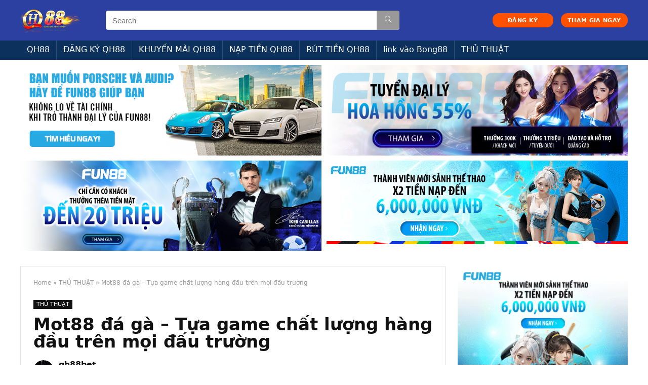

--- FILE ---
content_type: text/html; charset=UTF-8
request_url: https://qh88bet.org/mot88-da-ga/
body_size: 26140
content:
<!DOCTYPE html>
<!--[if IE 8]>    <html class="ie8" lang="vi" prefix="og: https://ogp.me/ns#"> <![endif]-->
<!--[if IE 9]>    <html class="ie9" lang="vi" prefix="og: https://ogp.me/ns#"> <![endif]-->
<!--[if (gt IE 9)|!(IE)] lang="vi" prefix="og: https://ogp.me/ns#"><![endif]-->
<html lang="vi" prefix="og: https://ogp.me/ns#">
<head>
<meta name="google-site-verification" content="-1r2zeyQc8WzYtV_7SwLszxNdmsQLk4QMxbDFFbD13s" />
	<meta charset="UTF-8" />
<meta name="viewport" content="width=device-width, initial-scale=1.0" />
<!-- feeds & pingback -->
<link rel="profile" href="https://gmpg.org/xfn/11" />
<link rel="pingback" href="https://qh88bet.org/xmlrpc.php" />

<!-- Search Engine Optimization by Rank Math - https://s.rankmath.com/home -->
<title>Mot88 đá gà - Tựa game chất lượng hàng đầu trên mọi đấu trường</title>
<meta name="description" content="Cóc nên chơi Mot88 đá gà hay không? Đá gà tại Mot88 chơi như thế nào? Hãy để nhà cái qh88 trả lời giúp bạn trong thông tin bài viết dưới đây."/>
<meta name="robots" content="index, follow, max-snippet:-1, max-video-preview:-1, max-image-preview:large"/>
<link rel="canonical" href="https://qh88bet.org/mot88-da-ga/" />
<meta property="og:locale" content="vi_VN" />
<meta property="og:type" content="article" />
<meta property="og:title" content="Mot88 đá gà - Tựa game chất lượng hàng đầu trên mọi đấu trường" />
<meta property="og:description" content="Cóc nên chơi Mot88 đá gà hay không? Đá gà tại Mot88 chơi như thế nào? Hãy để nhà cái qh88 trả lời giúp bạn trong thông tin bài viết dưới đây." />
<meta property="og:url" content="https://qh88bet.org/mot88-da-ga/" />
<meta property="og:site_name" content="QH88 Bet" />
<meta property="article:section" content="THỦ THUẬT" />
<meta property="og:updated_time" content="2022-10-29T22:21:56+07:00" />
<meta property="og:image" content="https://qh88bet.org/wp-content/uploads/2022/10/Mot88-da-ga-1.jpg" />
<meta property="og:image:secure_url" content="https://qh88bet.org/wp-content/uploads/2022/10/Mot88-da-ga-1.jpg" />
<meta property="og:image:width" content="805" />
<meta property="og:image:height" content="402" />
<meta property="og:image:alt" content="Thông tin cập nhật mới nhất về Mot88 đá gà" />
<meta property="og:image:type" content="image/jpeg" />
<meta property="article:published_time" content="2022-10-29T22:21:36+07:00" />
<meta property="article:modified_time" content="2022-10-29T22:21:56+07:00" />
<meta name="twitter:card" content="summary_large_image" />
<meta name="twitter:title" content="Mot88 đá gà - Tựa game chất lượng hàng đầu trên mọi đấu trường" />
<meta name="twitter:description" content="Cóc nên chơi Mot88 đá gà hay không? Đá gà tại Mot88 chơi như thế nào? Hãy để nhà cái qh88 trả lời giúp bạn trong thông tin bài viết dưới đây." />
<meta name="twitter:image" content="https://qh88bet.org/wp-content/uploads/2022/10/Mot88-da-ga-1.jpg" />
<meta name="twitter:label1" content="Written by" />
<meta name="twitter:data1" content="qh88bet" />
<meta name="twitter:label2" content="Time to read" />
<meta name="twitter:data2" content="11 minutes" />
<script type="application/ld+json" class="rank-math-schema">{"@context":"https://schema.org","@graph":[{"@type":["Person","Organization"],"@id":"https://qh88bet.org/#person","name":"qh88biz"},{"@type":"WebSite","@id":"https://qh88bet.org/#website","url":"https://qh88bet.org","name":"qh88biz","publisher":{"@id":"https://qh88bet.org/#person"},"inLanguage":"vi"},{"@type":"ImageObject","@id":"https://qh88bet.org/wp-content/uploads/2022/10/Mot88-da-ga-1.jpg","url":"https://qh88bet.org/wp-content/uploads/2022/10/Mot88-da-ga-1.jpg","width":"805","height":"402","caption":"Th\u00f4ng tin c\u1eadp nh\u1eadt m\u1edbi nh\u1ea5t v\u1ec1 Mot88 \u0111\u00e1 g\u00e0","inLanguage":"vi"},{"@type":"WebPage","@id":"https://qh88bet.org/mot88-da-ga/#webpage","url":"https://qh88bet.org/mot88-da-ga/","name":"Mot88 \u0111\u00e1 g\u00e0 - T\u1ef1a game ch\u1ea5t l\u01b0\u1ee3ng h\u00e0ng \u0111\u1ea7u tr\u00ean m\u1ecdi \u0111\u1ea5u tr\u01b0\u1eddng","datePublished":"2022-10-29T22:21:36+07:00","dateModified":"2022-10-29T22:21:56+07:00","isPartOf":{"@id":"https://qh88bet.org/#website"},"primaryImageOfPage":{"@id":"https://qh88bet.org/wp-content/uploads/2022/10/Mot88-da-ga-1.jpg"},"inLanguage":"vi"},{"@type":"Person","@id":"https://qh88bet.org/author/qh88bet/","name":"qh88bet","url":"https://qh88bet.org/author/qh88bet/","image":{"@type":"ImageObject","@id":"https://secure.gravatar.com/avatar/c257ad7758d6aa6c93db5248d2c0b412?s=96&amp;d=mm&amp;r=g","url":"https://secure.gravatar.com/avatar/c257ad7758d6aa6c93db5248d2c0b412?s=96&amp;d=mm&amp;r=g","caption":"qh88bet","inLanguage":"vi"}},{"@type":"BlogPosting","headline":"Mot88 \u0111\u00e1 g\u00e0 - T\u1ef1a game ch\u1ea5t l\u01b0\u1ee3ng h\u00e0ng \u0111\u1ea7u tr\u00ean m\u1ecdi \u0111\u1ea5u tr\u01b0\u1eddng","keywords":"Mot88 \u0111\u00e1 g\u00e0","datePublished":"2022-10-29T22:21:36+07:00","dateModified":"2022-10-29T22:21:56+07:00","author":{"@id":"https://qh88bet.org/author/qh88bet/"},"publisher":{"@id":"https://qh88bet.org/#person"},"description":"C\u00f3c n\u00ean ch\u01a1i Mot88 \u0111\u00e1 g\u00e0 hay kh\u00f4ng? \u0110\u00e1 g\u00e0 t\u1ea1i Mot88 ch\u01a1i nh\u01b0 th\u1ebf n\u00e0o? H\u00e3y \u0111\u1ec3 nh\u00e0 c\u00e1i qh88 tr\u1ea3 l\u1eddi gi\u00fap b\u1ea1n trong th\u00f4ng tin b\u00e0i vi\u1ebft d\u01b0\u1edbi \u0111\u00e2y.","name":"Mot88 \u0111\u00e1 g\u00e0 - T\u1ef1a game ch\u1ea5t l\u01b0\u1ee3ng h\u00e0ng \u0111\u1ea7u tr\u00ean m\u1ecdi \u0111\u1ea5u tr\u01b0\u1eddng","@id":"https://qh88bet.org/mot88-da-ga/#richSnippet","isPartOf":{"@id":"https://qh88bet.org/mot88-da-ga/#webpage"},"image":{"@id":"https://qh88bet.org/wp-content/uploads/2022/10/Mot88-da-ga-1.jpg"},"inLanguage":"vi","mainEntityOfPage":{"@id":"https://qh88bet.org/mot88-da-ga/#webpage"}}]}</script>
<!-- /Rank Math WordPress SEO plugin -->

<link rel='dns-prefetch' href='//use.fontawesome.com' />
<link href='https://fonts.gstatic.com' crossorigin rel='preconnect' />
<link rel="alternate" type="application/rss+xml" title="Dòng thông tin QH88 Bet &raquo;" href="https://qh88bet.org/feed/" />
<link rel="alternate" type="application/rss+xml" title="Dòng phản hồi QH88 Bet &raquo;" href="https://qh88bet.org/comments/feed/" />
<link rel="alternate" type="application/rss+xml" title="QH88 Bet &raquo; Mot88 đá gà &#8211; Tựa game chất lượng hàng đầu trên mọi đấu trường Dòng phản hồi" href="https://qh88bet.org/mot88-da-ga/feed/" />
<style type="text/css">
img.wp-smiley,
img.emoji {
	display: inline !important;
	border: none !important;
	box-shadow: none !important;
	height: 1em !important;
	width: 1em !important;
	margin: 0 0.07em !important;
	vertical-align: -0.1em !important;
	background: none !important;
	padding: 0 !important;
}
</style>
	<link rel='stylesheet' id='wp-block-library-css'  href='https://qh88bet.org/wp-includes/css/dist/block-library/style.min.css?ver=5.9.12' type='text/css' media='all' />
<style id='global-styles-inline-css' type='text/css'>
body{--wp--preset--color--black: #000000;--wp--preset--color--cyan-bluish-gray: #abb8c3;--wp--preset--color--white: #ffffff;--wp--preset--color--pale-pink: #f78da7;--wp--preset--color--vivid-red: #cf2e2e;--wp--preset--color--luminous-vivid-orange: #ff6900;--wp--preset--color--luminous-vivid-amber: #fcb900;--wp--preset--color--light-green-cyan: #7bdcb5;--wp--preset--color--vivid-green-cyan: #00d084;--wp--preset--color--pale-cyan-blue: #8ed1fc;--wp--preset--color--vivid-cyan-blue: #0693e3;--wp--preset--color--vivid-purple: #9b51e0;--wp--preset--gradient--vivid-cyan-blue-to-vivid-purple: linear-gradient(135deg,rgba(6,147,227,1) 0%,rgb(155,81,224) 100%);--wp--preset--gradient--light-green-cyan-to-vivid-green-cyan: linear-gradient(135deg,rgb(122,220,180) 0%,rgb(0,208,130) 100%);--wp--preset--gradient--luminous-vivid-amber-to-luminous-vivid-orange: linear-gradient(135deg,rgba(252,185,0,1) 0%,rgba(255,105,0,1) 100%);--wp--preset--gradient--luminous-vivid-orange-to-vivid-red: linear-gradient(135deg,rgba(255,105,0,1) 0%,rgb(207,46,46) 100%);--wp--preset--gradient--very-light-gray-to-cyan-bluish-gray: linear-gradient(135deg,rgb(238,238,238) 0%,rgb(169,184,195) 100%);--wp--preset--gradient--cool-to-warm-spectrum: linear-gradient(135deg,rgb(74,234,220) 0%,rgb(151,120,209) 20%,rgb(207,42,186) 40%,rgb(238,44,130) 60%,rgb(251,105,98) 80%,rgb(254,248,76) 100%);--wp--preset--gradient--blush-light-purple: linear-gradient(135deg,rgb(255,206,236) 0%,rgb(152,150,240) 100%);--wp--preset--gradient--blush-bordeaux: linear-gradient(135deg,rgb(254,205,165) 0%,rgb(254,45,45) 50%,rgb(107,0,62) 100%);--wp--preset--gradient--luminous-dusk: linear-gradient(135deg,rgb(255,203,112) 0%,rgb(199,81,192) 50%,rgb(65,88,208) 100%);--wp--preset--gradient--pale-ocean: linear-gradient(135deg,rgb(255,245,203) 0%,rgb(182,227,212) 50%,rgb(51,167,181) 100%);--wp--preset--gradient--electric-grass: linear-gradient(135deg,rgb(202,248,128) 0%,rgb(113,206,126) 100%);--wp--preset--gradient--midnight: linear-gradient(135deg,rgb(2,3,129) 0%,rgb(40,116,252) 100%);--wp--preset--duotone--dark-grayscale: url('#wp-duotone-dark-grayscale');--wp--preset--duotone--grayscale: url('#wp-duotone-grayscale');--wp--preset--duotone--purple-yellow: url('#wp-duotone-purple-yellow');--wp--preset--duotone--blue-red: url('#wp-duotone-blue-red');--wp--preset--duotone--midnight: url('#wp-duotone-midnight');--wp--preset--duotone--magenta-yellow: url('#wp-duotone-magenta-yellow');--wp--preset--duotone--purple-green: url('#wp-duotone-purple-green');--wp--preset--duotone--blue-orange: url('#wp-duotone-blue-orange');--wp--preset--font-size--small: 13px;--wp--preset--font-size--medium: 20px;--wp--preset--font-size--large: 36px;--wp--preset--font-size--x-large: 42px;}.has-black-color{color: var(--wp--preset--color--black) !important;}.has-cyan-bluish-gray-color{color: var(--wp--preset--color--cyan-bluish-gray) !important;}.has-white-color{color: var(--wp--preset--color--white) !important;}.has-pale-pink-color{color: var(--wp--preset--color--pale-pink) !important;}.has-vivid-red-color{color: var(--wp--preset--color--vivid-red) !important;}.has-luminous-vivid-orange-color{color: var(--wp--preset--color--luminous-vivid-orange) !important;}.has-luminous-vivid-amber-color{color: var(--wp--preset--color--luminous-vivid-amber) !important;}.has-light-green-cyan-color{color: var(--wp--preset--color--light-green-cyan) !important;}.has-vivid-green-cyan-color{color: var(--wp--preset--color--vivid-green-cyan) !important;}.has-pale-cyan-blue-color{color: var(--wp--preset--color--pale-cyan-blue) !important;}.has-vivid-cyan-blue-color{color: var(--wp--preset--color--vivid-cyan-blue) !important;}.has-vivid-purple-color{color: var(--wp--preset--color--vivid-purple) !important;}.has-black-background-color{background-color: var(--wp--preset--color--black) !important;}.has-cyan-bluish-gray-background-color{background-color: var(--wp--preset--color--cyan-bluish-gray) !important;}.has-white-background-color{background-color: var(--wp--preset--color--white) !important;}.has-pale-pink-background-color{background-color: var(--wp--preset--color--pale-pink) !important;}.has-vivid-red-background-color{background-color: var(--wp--preset--color--vivid-red) !important;}.has-luminous-vivid-orange-background-color{background-color: var(--wp--preset--color--luminous-vivid-orange) !important;}.has-luminous-vivid-amber-background-color{background-color: var(--wp--preset--color--luminous-vivid-amber) !important;}.has-light-green-cyan-background-color{background-color: var(--wp--preset--color--light-green-cyan) !important;}.has-vivid-green-cyan-background-color{background-color: var(--wp--preset--color--vivid-green-cyan) !important;}.has-pale-cyan-blue-background-color{background-color: var(--wp--preset--color--pale-cyan-blue) !important;}.has-vivid-cyan-blue-background-color{background-color: var(--wp--preset--color--vivid-cyan-blue) !important;}.has-vivid-purple-background-color{background-color: var(--wp--preset--color--vivid-purple) !important;}.has-black-border-color{border-color: var(--wp--preset--color--black) !important;}.has-cyan-bluish-gray-border-color{border-color: var(--wp--preset--color--cyan-bluish-gray) !important;}.has-white-border-color{border-color: var(--wp--preset--color--white) !important;}.has-pale-pink-border-color{border-color: var(--wp--preset--color--pale-pink) !important;}.has-vivid-red-border-color{border-color: var(--wp--preset--color--vivid-red) !important;}.has-luminous-vivid-orange-border-color{border-color: var(--wp--preset--color--luminous-vivid-orange) !important;}.has-luminous-vivid-amber-border-color{border-color: var(--wp--preset--color--luminous-vivid-amber) !important;}.has-light-green-cyan-border-color{border-color: var(--wp--preset--color--light-green-cyan) !important;}.has-vivid-green-cyan-border-color{border-color: var(--wp--preset--color--vivid-green-cyan) !important;}.has-pale-cyan-blue-border-color{border-color: var(--wp--preset--color--pale-cyan-blue) !important;}.has-vivid-cyan-blue-border-color{border-color: var(--wp--preset--color--vivid-cyan-blue) !important;}.has-vivid-purple-border-color{border-color: var(--wp--preset--color--vivid-purple) !important;}.has-vivid-cyan-blue-to-vivid-purple-gradient-background{background: var(--wp--preset--gradient--vivid-cyan-blue-to-vivid-purple) !important;}.has-light-green-cyan-to-vivid-green-cyan-gradient-background{background: var(--wp--preset--gradient--light-green-cyan-to-vivid-green-cyan) !important;}.has-luminous-vivid-amber-to-luminous-vivid-orange-gradient-background{background: var(--wp--preset--gradient--luminous-vivid-amber-to-luminous-vivid-orange) !important;}.has-luminous-vivid-orange-to-vivid-red-gradient-background{background: var(--wp--preset--gradient--luminous-vivid-orange-to-vivid-red) !important;}.has-very-light-gray-to-cyan-bluish-gray-gradient-background{background: var(--wp--preset--gradient--very-light-gray-to-cyan-bluish-gray) !important;}.has-cool-to-warm-spectrum-gradient-background{background: var(--wp--preset--gradient--cool-to-warm-spectrum) !important;}.has-blush-light-purple-gradient-background{background: var(--wp--preset--gradient--blush-light-purple) !important;}.has-blush-bordeaux-gradient-background{background: var(--wp--preset--gradient--blush-bordeaux) !important;}.has-luminous-dusk-gradient-background{background: var(--wp--preset--gradient--luminous-dusk) !important;}.has-pale-ocean-gradient-background{background: var(--wp--preset--gradient--pale-ocean) !important;}.has-electric-grass-gradient-background{background: var(--wp--preset--gradient--electric-grass) !important;}.has-midnight-gradient-background{background: var(--wp--preset--gradient--midnight) !important;}.has-small-font-size{font-size: var(--wp--preset--font-size--small) !important;}.has-medium-font-size{font-size: var(--wp--preset--font-size--medium) !important;}.has-large-font-size{font-size: var(--wp--preset--font-size--large) !important;}.has-x-large-font-size{font-size: var(--wp--preset--font-size--x-large) !important;}
</style>
<link rel='stylesheet' id='contact-form-7-css'  href='https://qh88bet.org/wp-content/plugins/contact-form-7/includes/css/styles.css?ver=5.6.3' type='text/css' media='all' />
<link rel='stylesheet' id='parent-style-css'  href='https://qh88bet.org/wp-content/themes/rehub-theme/style.css?ver=5.9.12' type='text/css' media='all' />
<link rel='stylesheet' id='font-awesome-official-css'  href='https://use.fontawesome.com/releases/v5.15.4/css/all.css' type='text/css' media='all' integrity="sha384-DyZ88mC6Up2uqS4h/KRgHuoeGwBcD4Ng9SiP4dIRy0EXTlnuz47vAwmeGwVChigm" crossorigin="anonymous" />
<link rel='stylesheet' id='rhstyle-css'  href='https://qh88bet.org/wp-content/themes/rehub-blankchild/style.css?ver=13.2' type='text/css' media='all' />
<link rel='stylesheet' id='responsive-css'  href='https://qh88bet.org/wp-content/themes/rehub-theme/css/responsive.css?ver=13.2' type='text/css' media='all' />
<link rel='stylesheet' id='rehubicons-css'  href='https://qh88bet.org/wp-content/themes/rehub-theme/iconstyle.css?ver=13.2' type='text/css' media='all' />
<link rel='stylesheet' id='fixedtoc-style-css'  href='https://qh88bet.org/wp-content/plugins/fixed-toc/frontend/assets/css/ftoc.min.css?ver=3.1.22' type='text/css' media='all' />
<style id='fixedtoc-style-inline-css' type='text/css'>
.ftwp-in-post#ftwp-container-outer { height: auto; } #ftwp-container.ftwp-wrap #ftwp-contents { width: 250px; height: auto; } .ftwp-in-post#ftwp-container-outer #ftwp-contents { height: auto; } .ftwp-in-post#ftwp-container-outer.ftwp-float-none #ftwp-contents { width: 1000px; } #ftwp-container.ftwp-wrap #ftwp-trigger { width: 50px; height: 50px; font-size: 30px; } #ftwp-container #ftwp-trigger.ftwp-border-medium { font-size: 29px; } #ftwp-container.ftwp-wrap #ftwp-header { font-size: 18px; font-family: inherit; } #ftwp-container.ftwp-wrap #ftwp-header-title { font-weight: normal; } #ftwp-container.ftwp-wrap #ftwp-list { font-size: 14px; font-family: inherit; } #ftwp-container #ftwp-list.ftwp-liststyle-decimal .ftwp-anchor::before { font-size: 14px; } #ftwp-container #ftwp-list.ftwp-strong-first>.ftwp-item>.ftwp-anchor .ftwp-text { font-size: 15.4px; } #ftwp-container #ftwp-list.ftwp-strong-first.ftwp-liststyle-decimal>.ftwp-item>.ftwp-anchor::before { font-size: 15.4px; } #ftwp-container.ftwp-wrap #ftwp-trigger { color: #333; background: rgba(243,243,243,0.95); } #ftwp-container.ftwp-wrap #ftwp-trigger { border-color: rgba(51,51,51,0.95); } #ftwp-container.ftwp-wrap #ftwp-header { color: #333; background: rgba(243,243,243,0.95); } #ftwp-container.ftwp-wrap #ftwp-contents:hover #ftwp-header { background: #f3f3f3; } #ftwp-container.ftwp-wrap #ftwp-list { color: #333; background: rgba(243,243,243,0.95); } #ftwp-container.ftwp-wrap #ftwp-contents:hover #ftwp-list { background: #f3f3f3; } #ftwp-container.ftwp-wrap #ftwp-list .ftwp-anchor:hover { color: #00A368; } #ftwp-container.ftwp-wrap #ftwp-list .ftwp-anchor:focus, #ftwp-container.ftwp-wrap #ftwp-list .ftwp-active, #ftwp-container.ftwp-wrap #ftwp-list .ftwp-active:hover { color: #fff; } #ftwp-container.ftwp-wrap #ftwp-list .ftwp-text::before { background: rgba(221,51,51,0.95); } .ftwp-heading-target::before { background: rgba(221,51,51,0.95); }
</style>
<link rel='stylesheet' id='ads-style-css'  href='https://qh88bet.org/wp-content/plugins/ads-sv-group/css/ads.css?ver=5.9.12' type='text/css' media='all' />
<link rel='stylesheet' id='font-awesome-official-v4shim-css'  href='https://use.fontawesome.com/releases/v5.15.4/css/v4-shims.css' type='text/css' media='all' integrity="sha384-Vq76wejb3QJM4nDatBa5rUOve+9gkegsjCebvV/9fvXlGWo4HCMR4cJZjjcF6Viv" crossorigin="anonymous" />
<style id='font-awesome-official-v4shim-inline-css' type='text/css'>
@font-face {
font-family: "FontAwesome";
font-display: block;
src: url("https://use.fontawesome.com/releases/v5.15.4/webfonts/fa-brands-400.eot"),
		url("https://use.fontawesome.com/releases/v5.15.4/webfonts/fa-brands-400.eot?#iefix") format("embedded-opentype"),
		url("https://use.fontawesome.com/releases/v5.15.4/webfonts/fa-brands-400.woff2") format("woff2"),
		url("https://use.fontawesome.com/releases/v5.15.4/webfonts/fa-brands-400.woff") format("woff"),
		url("https://use.fontawesome.com/releases/v5.15.4/webfonts/fa-brands-400.ttf") format("truetype"),
		url("https://use.fontawesome.com/releases/v5.15.4/webfonts/fa-brands-400.svg#fontawesome") format("svg");
}

@font-face {
font-family: "FontAwesome";
font-display: block;
src: url("https://use.fontawesome.com/releases/v5.15.4/webfonts/fa-solid-900.eot"),
		url("https://use.fontawesome.com/releases/v5.15.4/webfonts/fa-solid-900.eot?#iefix") format("embedded-opentype"),
		url("https://use.fontawesome.com/releases/v5.15.4/webfonts/fa-solid-900.woff2") format("woff2"),
		url("https://use.fontawesome.com/releases/v5.15.4/webfonts/fa-solid-900.woff") format("woff"),
		url("https://use.fontawesome.com/releases/v5.15.4/webfonts/fa-solid-900.ttf") format("truetype"),
		url("https://use.fontawesome.com/releases/v5.15.4/webfonts/fa-solid-900.svg#fontawesome") format("svg");
}

@font-face {
font-family: "FontAwesome";
font-display: block;
src: url("https://use.fontawesome.com/releases/v5.15.4/webfonts/fa-regular-400.eot"),
		url("https://use.fontawesome.com/releases/v5.15.4/webfonts/fa-regular-400.eot?#iefix") format("embedded-opentype"),
		url("https://use.fontawesome.com/releases/v5.15.4/webfonts/fa-regular-400.woff2") format("woff2"),
		url("https://use.fontawesome.com/releases/v5.15.4/webfonts/fa-regular-400.woff") format("woff"),
		url("https://use.fontawesome.com/releases/v5.15.4/webfonts/fa-regular-400.ttf") format("truetype"),
		url("https://use.fontawesome.com/releases/v5.15.4/webfonts/fa-regular-400.svg#fontawesome") format("svg");
unicode-range: U+F004-F005,U+F007,U+F017,U+F022,U+F024,U+F02E,U+F03E,U+F044,U+F057-F059,U+F06E,U+F070,U+F075,U+F07B-F07C,U+F080,U+F086,U+F089,U+F094,U+F09D,U+F0A0,U+F0A4-F0A7,U+F0C5,U+F0C7-F0C8,U+F0E0,U+F0EB,U+F0F3,U+F0F8,U+F0FE,U+F111,U+F118-F11A,U+F11C,U+F133,U+F144,U+F146,U+F14A,U+F14D-F14E,U+F150-F152,U+F15B-F15C,U+F164-F165,U+F185-F186,U+F191-F192,U+F1AD,U+F1C1-F1C9,U+F1CD,U+F1D8,U+F1E3,U+F1EA,U+F1F6,U+F1F9,U+F20A,U+F247-F249,U+F24D,U+F254-F25B,U+F25D,U+F267,U+F271-F274,U+F279,U+F28B,U+F28D,U+F2B5-F2B6,U+F2B9,U+F2BB,U+F2BD,U+F2C1-F2C2,U+F2D0,U+F2D2,U+F2DC,U+F2ED,U+F328,U+F358-F35B,U+F3A5,U+F3D1,U+F410,U+F4AD;
}
</style>
<script type='text/javascript' src='https://qh88bet.org/wp-includes/js/jquery/jquery.min.js?ver=3.6.0' id='jquery-core-js'></script>
<script type='text/javascript' src='https://qh88bet.org/wp-includes/js/jquery/jquery-migrate.min.js?ver=3.3.2' id='jquery-migrate-js'></script>
<script type='text/javascript' id='rehub-postview-js-extra'>
/* <![CDATA[ */
var postviewvar = {"rhpost_ajax_url":"https:\/\/qh88bet.org\/wp-content\/plugins\/rehub-framework\/includes\/rehub_ajax.php","post_id":"3238"};
/* ]]> */
</script>
<script type='text/javascript' src='https://qh88bet.org/wp-content/plugins/rehub-framework/assets/js/postviews.js?ver=5.9.12' id='rehub-postview-js'></script>
<link rel="https://api.w.org/" href="https://qh88bet.org/wp-json/" /><link rel="alternate" type="application/json" href="https://qh88bet.org/wp-json/wp/v2/posts/3238" /><link rel="EditURI" type="application/rsd+xml" title="RSD" href="https://qh88bet.org/xmlrpc.php?rsd" />
<link rel="wlwmanifest" type="application/wlwmanifest+xml" href="https://qh88bet.org/wp-includes/wlwmanifest.xml" /> 
<meta name="generator" content="WordPress 5.9.12" />
<link rel='shortlink' href='https://qh88bet.org/?p=3238' />
<link rel="alternate" type="application/json+oembed" href="https://qh88bet.org/wp-json/oembed/1.0/embed?url=https%3A%2F%2Fqh88bet.org%2Fmot88-da-ga%2F" />
<link rel="alternate" type="text/xml+oembed" href="https://qh88bet.org/wp-json/oembed/1.0/embed?url=https%3A%2F%2Fqh88bet.org%2Fmot88-da-ga%2F&#038;format=xml" />
<meta name="google-site-verification" content="c8xTBdXNIgUkRvPD3xYC2sZR2Nfp_Ox-EP4SXWponvY" />
<!-- Google tag (gtag.js) -->
<script data-rocketlazyloadscript='https://www.googletagmanager.com/gtag/js?id=G-8J05C3G2VX' async ></script>
<script data-rocketlazyloadscript='[data-uri]' ></script>
<link rel="preload" href="https://qh88bet.org/wp-content/themes/rehub-theme/fonts/rhicons.woff2?leryx9" as="font" type="font/woff2" crossorigin="crossorigin"><style type="text/css"> nav.top_menu > ul > li > a{font-weight:normal;}header .main-nav,.main-nav.dark_style,.header_one_row .main-nav{background:none repeat scroll 0 0 #0c315c!important;box-shadow:none;}.main-nav{border-bottom:none;border-top:none;}.dl-menuwrapper .dl-menu{margin:0 !important}.header_top_wrap .user-ava-intop:after,.header-top .top-nav > ul > li > a,.header-top a.cart-contents,.header_top_wrap .icon-search-onclick:before,.header-top .top-social,.header-top .top-social a{color:#1a1f22 !important;}.header-top .top-nav li{border:none !important;}#main_header,.is-sticky .logo_section_wrap,.sticky-active.logo_section_wrap{background-color:#2c40a1 !important}.main-nav.white_style{border-top:none}nav.top_menu > ul:not(.off-canvas) > li > a:after{top:auto;bottom:0}.header-top{border:none;}.footer-bottom{background-color:#2265b4 !important}.footer-bottom .footer_widget{border:none !important} .widget .title:after{border-bottom:2px solid #ffdc35;}.rehub-main-color-border,nav.top_menu > ul > li.vertical-menu.border-main-color .sub-menu,.rh-main-bg-hover:hover,.wp-block-quote,ul.def_btn_link_tabs li.active a,.wp-block-pullquote{border-color:#ffdc35;}.wpsm_promobox.rehub_promobox{border-left-color:#ffdc35!important;}.color_link{color:#ffdc35 !important;}.search-header-contents{border-top-color:#ffdc35;}.featured_slider:hover .score,.top_chart_controls .controls:hover,article.post .wpsm_toplist_heading:before{border-color:#ffdc35;}.btn_more:hover,.small_post .overlay .btn_more:hover,.tw-pagination .current{border:1px solid #ffdc35;color:#fff}.rehub_woo_review .rehub_woo_tabs_menu li.current{border-top:3px solid #ffdc35;}.gallery-pics .gp-overlay{box-shadow:0 0 0 4px #ffdc35 inset;}.post .rehub_woo_tabs_menu li.current,.woocommerce div.product .woocommerce-tabs ul.tabs li.active{border-top:2px solid #ffdc35;}.rething_item a.cat{border-bottom-color:#ffdc35}nav.top_menu ul li ul.sub-menu{border-bottom:2px solid #ffdc35;}.widget.deal_daywoo,.elementor-widget-wpsm_woofeatured .deal_daywoo{border:3px solid #ffdc35;padding:20px;background:#fff;}.deal_daywoo .wpsm-bar-bar{background-color:#ffdc35 !important} #buddypress div.item-list-tabs ul li.selected a span,#buddypress div.item-list-tabs ul li.current a span,#buddypress div.item-list-tabs ul li a span,.user-profile-div .user-menu-tab > li.active > a,.user-profile-div .user-menu-tab > li.active > a:focus,.user-profile-div .user-menu-tab > li.active > a:hover,.slide .news_cat a,.news_in_thumb:hover .news_cat a,.news_out_thumb:hover .news_cat a,.col-feat-grid:hover .news_cat a,.carousel-style-deal .re_carousel .controls,.re_carousel .controls:hover,.openedprevnext .postNavigation a,.postNavigation a:hover,.top_chart_pagination a.selected,.flex-control-paging li a.flex-active,.flex-control-paging li a:hover,.btn_more:hover,.tabs-menu li:hover,.tabs-menu li.current,.featured_slider:hover .score,#bbp_user_edit_submit,.bbp-topic-pagination a,.bbp-topic-pagination a,.custom-checkbox label.checked:after,.slider_post .caption,ul.postpagination li.active a,ul.postpagination li:hover a,ul.postpagination li a:focus,.top_theme h5 strong,.re_carousel .text:after,#topcontrol:hover,.main_slider .flex-overlay:hover a.read-more,.rehub_chimp #mc_embed_signup input#mc-embedded-subscribe,#rank_1.rank_count,#toplistmenu > ul li:before,.rehub_chimp:before,.wpsm-members > strong:first-child,.r_catbox_btn,.wpcf7 .wpcf7-submit,.comm_meta_wrap .rh_user_s2_label,.wpsm_pretty_hover li:hover,.wpsm_pretty_hover li.current,.rehub-main-color-bg,.togglegreedybtn:after,.rh-bg-hover-color:hover .news_cat a,.rh-main-bg-hover:hover,.rh_wrapper_video_playlist .rh_video_currently_playing,.rh_wrapper_video_playlist .rh_video_currently_playing.rh_click_video:hover,.rtmedia-list-item .rtmedia-album-media-count,.tw-pagination .current,.dokan-dashboard .dokan-dash-sidebar ul.dokan-dashboard-menu li.active,.dokan-dashboard .dokan-dash-sidebar ul.dokan-dashboard-menu li:hover,.dokan-dashboard .dokan-dash-sidebar ul.dokan-dashboard-menu li.dokan-common-links a:hover,#ywqa-submit-question,.woocommerce .widget_price_filter .ui-slider .ui-slider-range,.rh-hov-bor-line > a:after,nav.top_menu > ul:not(.off-canvas) > li > a:after,.rh-border-line:after,.wpsm-table.wpsm-table-main-color table tr th,.rehub_chimp_flat #mc_embed_signup input#mc-embedded-subscribe{background:#ffdc35;}@media (max-width:767px){.postNavigation a{background:#ffdc35;}}.rh-main-bg-hover:hover,.rh-main-bg-hover:hover .whitehovered{color:#fff !important} a,.carousel-style-deal .deal-item .priced_block .price_count ins,nav.top_menu ul li.menu-item-has-children ul li.menu-item-has-children > a:before,.top_chart_controls .controls:hover,.flexslider .fa-pulse,.footer-bottom .widget .f_menu li a:hover,.comment_form h3 a,.bbp-body li.bbp-forum-info > a:hover,.bbp-body li.bbp-topic-title > a:hover,#subscription-toggle a:before,#favorite-toggle a:before,.aff_offer_links .aff_name a,.rh-deal-price,.commentlist .comment-content small a,.related_articles .title_cat_related a,article em.emph,.campare_table table.one td strong.red,.sidebar .tabs-item .detail p a,.footer-bottom .widget .title span,footer p a,.welcome-frase strong,article.post .wpsm_toplist_heading:before,.post a.color_link,.categoriesbox:hover h3 a:after,.bbp-body li.bbp-forum-info > a,.bbp-body li.bbp-topic-title > a,.widget .title i,.woocommerce-MyAccount-navigation ul li.is-active a,.category-vendormenu li.current a,.deal_daywoo .title,.rehub-main-color,.wpsm_pretty_colored ul li.current a,.wpsm_pretty_colored ul li.current,.rh-heading-hover-color:hover h2 a,.rh-heading-hover-color:hover h3 a,.rh-heading-hover-color:hover h4 a,.rh-heading-hover-color:hover h5 a,.rh-heading-hover-color:hover .rh-heading-hover-item a,.rh-heading-icon:before,.widget_layered_nav ul li.chosen a:before,.wp-block-quote.is-style-large p,ul.page-numbers li span.current,ul.page-numbers li a:hover,ul.page-numbers li.active a,.page-link > span:not(.page-link-title),blockquote:not(.wp-block-quote) p,span.re_filtersort_btn:hover,span.active.re_filtersort_btn,.deal_daywoo .price,div.sortingloading:after{color:#ffdc35;} .page-link > span:not(.page-link-title),.postimagetrend .title,.widget.widget_affegg_widget .title,.widget.top_offers .title,.widget.cegg_widget_products .title,header .header_first_style .search form.search-form [type="submit"],header .header_eight_style .search form.search-form [type="submit"],.more_post a,.more_post span,.filter_home_pick span.active,.filter_home_pick span:hover,.filter_product_pick span.active,.filter_product_pick span:hover,.rh_tab_links a.active,.rh_tab_links a:hover,.wcv-navigation ul.menu li.active,.wcv-navigation ul.menu li:hover a,form.search-form [type="submit"],.rehub-sec-color-bg,input#ywqa-submit-question,input#ywqa-send-answer,.woocommerce button.button.alt,.tabsajax span.active.re_filtersort_btn,.wpsm-table.wpsm-table-sec-color table tr th,.rh-slider-arrow{background:#999999 !important;color:#fff !important;outline:0}.widget.widget_affegg_widget .title:after,.widget.top_offers .title:after,.vc_tta-tabs.wpsm-tabs .vc_tta-tab.vc_active,.vc_tta-tabs.wpsm-tabs .vc_tta-panel.vc_active .vc_tta-panel-heading,.widget.cegg_widget_products .title:after{border-top-color:#999999 !important;}.page-link > span:not(.page-link-title){border:1px solid #999999;}.page-link > span:not(.page-link-title),.header_first_style .search form.search-form [type="submit"] i{color:#fff !important;}.rh_tab_links a.active,.rh_tab_links a:hover,.rehub-sec-color-border,nav.top_menu > ul > li.vertical-menu.border-sec-color > .sub-menu,.rh-slider-thumbs-item--active{border-color:#999999}.rh_wrapper_video_playlist .rh_video_currently_playing,.rh_wrapper_video_playlist .rh_video_currently_playing.rh_click_video:hover{background-color:#999999;box-shadow:1200px 0 0 #999999 inset;}.rehub-sec-color{color:#999999} form.search-form input[type="text"]{border-radius:4px}.news .priced_block .price_count,.blog_string .priced_block .price_count,.main_slider .price_count{margin-right:5px}.right_aff .priced_block .btn_offer_block,.right_aff .priced_block .price_count{border-radius:0 !important}form.search-form.product-search-form input[type="text"]{border-radius:4px 0 0 4px;}form.search-form [type="submit"]{border-radius:0 4px 4px 0;}.rtl form.search-form.product-search-form input[type="text"]{border-radius:0 4px 4px 0;}.rtl form.search-form [type="submit"]{border-radius:4px 0 0 4px;}.price_count,.rehub_offer_coupon,#buddypress .dir-search input[type=text],.gmw-form-wrapper input[type=text],.gmw-form-wrapper select,#buddypress a.button,.btn_more,#main_header .wpsm-button,#rh-header-cover-image .wpsm-button,#wcvendor_image_bg .wpsm-button,input[type="text"],textarea,input[type="tel"],input[type="password"],input[type="email"],input[type="url"],input[type="number"],.def_btn,input[type="submit"],input[type="button"],input[type="reset"],.rh_offer_list .offer_thumb .deal_img_wrap,.grid_onsale,.rehub-main-smooth,.re_filter_instore span.re_filtersort_btn:hover,.re_filter_instore span.active.re_filtersort_btn,#buddypress .standard-form input[type=text],#buddypress .standard-form textarea,.blacklabelprice{border-radius:4px}.news-community,.woocommerce .products.grid_woo .product,.rehub_chimp #mc_embed_signup input.email,#mc_embed_signup input#mc-embedded-subscribe,.rh_offer_list,.woo-tax-logo,#buddypress div.item-list-tabs ul li a,#buddypress form#whats-new-form,#buddypress div#invite-list,#buddypress #send-reply div.message-box,.rehub-sec-smooth,.rate-bar-bar,.rate-bar,#wcfm-main-contentainer #wcfm-content,.wcfm_welcomebox_header{border-radius:5px} .woocommerce .woo-button-area .masked_coupon,.woocommerce a.woo_loop_btn,.woocommerce .button.checkout,.woocommerce input.button.alt,.woocommerce a.add_to_cart_button:not(.flat-woo-btn),.woocommerce-page a.add_to_cart_button:not(.flat-woo-btn),.woocommerce .single_add_to_cart_button,.woocommerce div.product form.cart .button,.woocommerce .checkout-button.button,.woofiltersbig .prdctfltr_buttons a.prdctfltr_woocommerce_filter_submit,.priced_block .btn_offer_block,.priced_block .button,.rh-deal-compact-btn,input.mdf_button,#buddypress input[type="submit"],#buddypress input[type="button"],#buddypress input[type="reset"],#buddypress button.submit,.wpsm-button.rehub_main_btn,.wcv-grid a.button,input.gmw-submit,#ws-plugin--s2member-profile-submit,#rtmedia_create_new_album,input[type="submit"].dokan-btn-theme,a.dokan-btn-theme,.dokan-btn-theme,#wcfm_membership_container a.wcfm_submit_button,.woocommerce button.button,.rehub-main-btn-bg{background:none #de1414 !important;color:#ffffff !important;fill:#ffffff !important;border:none !important;text-decoration:none !important;outline:0;box-shadow:-1px 6px 19px rgba(222,20,20,0.2) !important;border-radius:4px !important;}.rehub-main-btn-bg > a{color:#ffffff !important;}.woocommerce a.woo_loop_btn:hover,.woocommerce .button.checkout:hover,.woocommerce input.button.alt:hover,.woocommerce a.add_to_cart_button:not(.flat-woo-btn):hover,.woocommerce-page a.add_to_cart_button:not(.flat-woo-btn):hover,.woocommerce a.single_add_to_cart_button:hover,.woocommerce-page a.single_add_to_cart_button:hover,.woocommerce div.product form.cart .button:hover,.woocommerce-page div.product form.cart .button:hover,.woocommerce .checkout-button.button:hover,.woofiltersbig .prdctfltr_buttons a.prdctfltr_woocommerce_filter_submit:hover,.priced_block .btn_offer_block:hover,.wpsm-button.rehub_main_btn:hover,#buddypress input[type="submit"]:hover,#buddypress input[type="button"]:hover,#buddypress input[type="reset"]:hover,#buddypress button.submit:hover,.small_post .btn:hover,.ap-pro-form-field-wrapper input[type="submit"]:hover,.wcv-grid a.button:hover,#ws-plugin--s2member-profile-submit:hover,.rething_button .btn_more:hover,#wcfm_membership_container a.wcfm_submit_button:hover,.woocommerce button.button:hover,.rehub-main-btn-bg:hover,.rehub-main-btn-bg:hover > a{background:none #de1414 !important;color:#ffffff !important;box-shadow:-1px 6px 13px rgba(222,20,20,0.4) !important;border-color:transparent;}.rehub_offer_coupon:hover{border:1px dashed #de1414;}.rehub_offer_coupon:hover i.far,.rehub_offer_coupon:hover i.fal,.rehub_offer_coupon:hover i.fas{color:#de1414}.re_thing_btn .rehub_offer_coupon.not_masked_coupon:hover{color:#de1414 !important}.woocommerce a.woo_loop_btn:active,.woocommerce .button.checkout:active,.woocommerce .button.alt:active,.woocommerce a.add_to_cart_button:not(.flat-woo-btn):active,.woocommerce-page a.add_to_cart_button:not(.flat-woo-btn):active,.woocommerce a.single_add_to_cart_button:active,.woocommerce-page a.single_add_to_cart_button:active,.woocommerce div.product form.cart .button:active,.woocommerce-page div.product form.cart .button:active,.woocommerce .checkout-button.button:active,.woofiltersbig .prdctfltr_buttons a.prdctfltr_woocommerce_filter_submit:active,.wpsm-button.rehub_main_btn:active,#buddypress input[type="submit"]:active,#buddypress input[type="button"]:active,#buddypress input[type="reset"]:active,#buddypress button.submit:active,.ap-pro-form-field-wrapper input[type="submit"]:active,.wcv-grid a.button:active,#ws-plugin--s2member-profile-submit:active,input[type="submit"].dokan-btn-theme:active,a.dokan-btn-theme:active,.dokan-btn-theme:active,.woocommerce button.button:active,.rehub-main-btn-bg:active{background:none #de1414 !important;box-shadow:0 1px 0 #999 !important;top:2px;color:#ffffff !important;}.rehub_btn_color{background-color:#de1414;border:1px solid #de1414;color:#ffffff;text-shadow:none}.rehub_btn_color:hover{color:#ffffff;background-color:#de1414;border:1px solid #de1414;}.rething_button .btn_more{border:1px solid #de1414;color:#de1414;}.rething_button .priced_block.block_btnblock .price_count{color:#de1414;font-weight:normal;}.widget_merchant_list .buttons_col{background-color:#de1414 !important;}.widget_merchant_list .buttons_col a{color:#ffffff !important;}.rehub-svg-btn-fill svg{fill:#de1414;}.rehub-svg-btn-stroke svg{stroke:#de1414;}@media (max-width:767px){#float-panel-woo-area{border-top:1px solid #de1414}}.rh_post_layout_big_offer .priced_block .btn_offer_block{text-shadow:none}</style><link rel="icon" href="https://qh88bet.org/wp-content/uploads/2022/04/favicon-qh88bet.ico" sizes="32x32" />
<link rel="icon" href="https://qh88bet.org/wp-content/uploads/2022/04/favicon-qh88bet.ico" sizes="192x192" />
<link rel="apple-touch-icon" href="https://qh88bet.org/wp-content/uploads/2022/04/favicon-qh88bet.ico" />
<meta name="msapplication-TileImage" content="https://qh88bet.org/wp-content/uploads/2022/04/favicon-qh88bet.ico" />
		<style type="text/css" id="wp-custom-css">
			.my-button-ads {
        display: flex;
        align-items: center;
        justify-content: center;
    }
    .my-button-ads .btn {
        background-color: #ff5200;
        min-width: 120px;
        border-radius: 99px;
        color: #fff;
        display: inline-flex;
        align-items: center;
        justify-content: center;
        position: relative;
        font-size: .75em;
        letter-spacing: .03em;
        cursor: pointer;
        font-weight: bolder;
        text-align: center;
        text-decoration: none;
        vertical-align: middle;
        margin-top: 0;
        margin-right: 0;
        text-shadow: none;
        line-height: 2.4em;
        min-height: 2.5em;
        padding: 0 1.2em;
        max-width: 100%;
        transition: transform .3s,border .3s,background .3s,box-shadow .3s,opacity .3s,color .3s;
        text-rendering: optimizeLegibility;
        box-sizing: border-box;
white-space: nowrap;
    }
    .my-button-ads .btn:not(:last-child) {
        margin-right: 15px;
    }
   
    .my-button-ads .btn:hover{
        box-shadow: inset 0 0 0 100px rgba(0,0,0,.2);
    }
.mobile-nav a {
	color: #000 !important;
}
@media (max-width: 676px) {


	.icon-search-onclick {
		display: none;
	}
	.rh_mobile_menu {
		display: flex !important;
	}
	.my-button-ads {
		    margin-left: auto;
    padding-right: 8px;
	}
.my-button-ads .btn {
	min-width: 90px;

}
.my-button-ads .btn:not(:last-child) {
        margin-right: 10px;
    }
.my-button-ads .btn:not(:last-child):before {
right: -13px}
}
.textwidget .custom-list li strong {
	display: inline-block
}
.textwidget .custom-list li ul {
	margin: 0 !important;
		padding-left: 15px;
}
.textwidget .custom-list li {
	padding: 3px 0;
}
.textwidget .custom-list li ul li {
	list-style-type: circle;
    border-bottom: 0 !important;
    margin-bottom: 0 !important;
    padding: 0 0 4px 0 !important;
    overflow: unset !important;
}

.textwidget .custom-list li a ,.textwidget .custom-list li ul li a {
	color:blue
}
.textwidget .custom-list li ul li a:before {
	display: none
}
#bottom {
	padding: 10px 0;
}
.link-title {
	display:flex;
	gap: 10px;
padding:10px 0;	align-items: center;
	width: 100%;
	flex-wrap: wrap;
	justify-content: center
}
.link-title .my-link-ads:not(:last-child):after {
	content: "|";
	display: inline-block;
	color: #f1f1f1
}
.link-title .my-link-ads a {
	color: #f1f1f1
}		</style>
		</head>
<body class="post-template-default single single-post postid-3238 single-format-standard has-ftoc">
<svg xmlns="http://www.w3.org/2000/svg" viewBox="0 0 0 0" width="0" height="0" focusable="false" role="none" style="visibility: hidden; position: absolute; left: -9999px; overflow: hidden;" ><defs><filter id="wp-duotone-dark-grayscale"><feColorMatrix color-interpolation-filters="sRGB" type="matrix" values=" .299 .587 .114 0 0 .299 .587 .114 0 0 .299 .587 .114 0 0 .299 .587 .114 0 0 " /><feComponentTransfer color-interpolation-filters="sRGB" ><feFuncR type="table" tableValues="0 0.49803921568627" /><feFuncG type="table" tableValues="0 0.49803921568627" /><feFuncB type="table" tableValues="0 0.49803921568627" /><feFuncA type="table" tableValues="1 1" /></feComponentTransfer><feComposite in2="SourceGraphic" operator="in" /></filter></defs></svg><svg xmlns="http://www.w3.org/2000/svg" viewBox="0 0 0 0" width="0" height="0" focusable="false" role="none" style="visibility: hidden; position: absolute; left: -9999px; overflow: hidden;" ><defs><filter id="wp-duotone-grayscale"><feColorMatrix color-interpolation-filters="sRGB" type="matrix" values=" .299 .587 .114 0 0 .299 .587 .114 0 0 .299 .587 .114 0 0 .299 .587 .114 0 0 " /><feComponentTransfer color-interpolation-filters="sRGB" ><feFuncR type="table" tableValues="0 1" /><feFuncG type="table" tableValues="0 1" /><feFuncB type="table" tableValues="0 1" /><feFuncA type="table" tableValues="1 1" /></feComponentTransfer><feComposite in2="SourceGraphic" operator="in" /></filter></defs></svg><svg xmlns="http://www.w3.org/2000/svg" viewBox="0 0 0 0" width="0" height="0" focusable="false" role="none" style="visibility: hidden; position: absolute; left: -9999px; overflow: hidden;" ><defs><filter id="wp-duotone-purple-yellow"><feColorMatrix color-interpolation-filters="sRGB" type="matrix" values=" .299 .587 .114 0 0 .299 .587 .114 0 0 .299 .587 .114 0 0 .299 .587 .114 0 0 " /><feComponentTransfer color-interpolation-filters="sRGB" ><feFuncR type="table" tableValues="0.54901960784314 0.98823529411765" /><feFuncG type="table" tableValues="0 1" /><feFuncB type="table" tableValues="0.71764705882353 0.25490196078431" /><feFuncA type="table" tableValues="1 1" /></feComponentTransfer><feComposite in2="SourceGraphic" operator="in" /></filter></defs></svg><svg xmlns="http://www.w3.org/2000/svg" viewBox="0 0 0 0" width="0" height="0" focusable="false" role="none" style="visibility: hidden; position: absolute; left: -9999px; overflow: hidden;" ><defs><filter id="wp-duotone-blue-red"><feColorMatrix color-interpolation-filters="sRGB" type="matrix" values=" .299 .587 .114 0 0 .299 .587 .114 0 0 .299 .587 .114 0 0 .299 .587 .114 0 0 " /><feComponentTransfer color-interpolation-filters="sRGB" ><feFuncR type="table" tableValues="0 1" /><feFuncG type="table" tableValues="0 0.27843137254902" /><feFuncB type="table" tableValues="0.5921568627451 0.27843137254902" /><feFuncA type="table" tableValues="1 1" /></feComponentTransfer><feComposite in2="SourceGraphic" operator="in" /></filter></defs></svg><svg xmlns="http://www.w3.org/2000/svg" viewBox="0 0 0 0" width="0" height="0" focusable="false" role="none" style="visibility: hidden; position: absolute; left: -9999px; overflow: hidden;" ><defs><filter id="wp-duotone-midnight"><feColorMatrix color-interpolation-filters="sRGB" type="matrix" values=" .299 .587 .114 0 0 .299 .587 .114 0 0 .299 .587 .114 0 0 .299 .587 .114 0 0 " /><feComponentTransfer color-interpolation-filters="sRGB" ><feFuncR type="table" tableValues="0 0" /><feFuncG type="table" tableValues="0 0.64705882352941" /><feFuncB type="table" tableValues="0 1" /><feFuncA type="table" tableValues="1 1" /></feComponentTransfer><feComposite in2="SourceGraphic" operator="in" /></filter></defs></svg><svg xmlns="http://www.w3.org/2000/svg" viewBox="0 0 0 0" width="0" height="0" focusable="false" role="none" style="visibility: hidden; position: absolute; left: -9999px; overflow: hidden;" ><defs><filter id="wp-duotone-magenta-yellow"><feColorMatrix color-interpolation-filters="sRGB" type="matrix" values=" .299 .587 .114 0 0 .299 .587 .114 0 0 .299 .587 .114 0 0 .299 .587 .114 0 0 " /><feComponentTransfer color-interpolation-filters="sRGB" ><feFuncR type="table" tableValues="0.78039215686275 1" /><feFuncG type="table" tableValues="0 0.94901960784314" /><feFuncB type="table" tableValues="0.35294117647059 0.47058823529412" /><feFuncA type="table" tableValues="1 1" /></feComponentTransfer><feComposite in2="SourceGraphic" operator="in" /></filter></defs></svg><svg xmlns="http://www.w3.org/2000/svg" viewBox="0 0 0 0" width="0" height="0" focusable="false" role="none" style="visibility: hidden; position: absolute; left: -9999px; overflow: hidden;" ><defs><filter id="wp-duotone-purple-green"><feColorMatrix color-interpolation-filters="sRGB" type="matrix" values=" .299 .587 .114 0 0 .299 .587 .114 0 0 .299 .587 .114 0 0 .299 .587 .114 0 0 " /><feComponentTransfer color-interpolation-filters="sRGB" ><feFuncR type="table" tableValues="0.65098039215686 0.40392156862745" /><feFuncG type="table" tableValues="0 1" /><feFuncB type="table" tableValues="0.44705882352941 0.4" /><feFuncA type="table" tableValues="1 1" /></feComponentTransfer><feComposite in2="SourceGraphic" operator="in" /></filter></defs></svg><svg xmlns="http://www.w3.org/2000/svg" viewBox="0 0 0 0" width="0" height="0" focusable="false" role="none" style="visibility: hidden; position: absolute; left: -9999px; overflow: hidden;" ><defs><filter id="wp-duotone-blue-orange"><feColorMatrix color-interpolation-filters="sRGB" type="matrix" values=" .299 .587 .114 0 0 .299 .587 .114 0 0 .299 .587 .114 0 0 .299 .587 .114 0 0 " /><feComponentTransfer color-interpolation-filters="sRGB" ><feFuncR type="table" tableValues="0.098039215686275 1" /><feFuncG type="table" tableValues="0 0.66274509803922" /><feFuncB type="table" tableValues="0.84705882352941 0.41960784313725" /><feFuncA type="table" tableValues="1 1" /></feComponentTransfer><feComposite in2="SourceGraphic" operator="in" /></filter></defs></svg>	               
<!-- Outer Start -->
<div class="rh-outer-wrap">
    <div id="top_ankor"></div>
    <!-- HEADER -->
            <header id="main_header" class="dark_style">
            <div class="header_wrap">
                                                <!-- Logo section -->
<div class="logo_section_wrap hideontablet">
    <div class="rh-container">
        <div class="logo-section rh-flex-center-align tabletblockdisplay header_seven_style clearfix">
            <div class="logo">
          		          			<a href="https://qh88bet.org" class="logo_image" data-wpel-link="internal">
                        <img src="https://qh88bet.org/wp-content/uploads/2022/04/logo-qh88bet.png" alt="QH88 Bet" height="" width="" />
                    </a>
          		       
            </div>                       
            <div class="search head_search">
                                <form  role="search" method="get" class="search-form" action="https://qh88bet.org/">
  	<input type="text" name="s" placeholder="Search"  data-posttype="post">
  	<input type="hidden" name="post_type" value="post" />  	<button type="submit" class="btnsearch"><i class="rhicon rhi-search"></i></button>
</form>
            </div>
            <div class=" rh-flex-right-align">
                <div class="header-actions-logo rh-flex-right-align">
                    <div class="tabledisplay">
                         
                         
                                                                                   
                                                                        
                    </div>    
					            <div class="my-button-ads ads-time-769">
                            <a href="https://lucky823.com/ibux" class="btn btn-ads-1" target="_self" title="Đăng ký fun88" data-wpel-link="external" rel="follow external noopener noreferrer">
                    ĐĂNG KÝ                </a>
                <a href="https://lucky823.com/ibux" class="btn btn-ads-2" target="_self" title="Đăng Nhập Fun88" data-wpel-link="external" rel="follow external noopener noreferrer">
                    THAM GIA NGAY                </a>
            </div>
                        </div>  
            </div>                        
        </div>
    </div>
</div>
<!-- /Logo section -->  
<!-- Main Navigation -->
<div class="search-form-inheader header_icons_menu main-nav mob-logo-enabled dark_style">  
    <div class="rh-container"> 
	        
        <nav class="top_menu"><ul id="menu-menu-chinh" class="menu"><li id="menu-item-2382" class="menu-item menu-item-type-post_type menu-item-object-page menu-item-home"><a href="https://qh88bet.org/" data-wpel-link="internal">QH88</a></li>
<li id="menu-item-2383" class="menu-item menu-item-type-post_type menu-item-object-page"><a href="https://qh88bet.org/dang-ky/" data-wpel-link="internal">ĐĂNG KÝ QH88</a></li>
<li id="menu-item-2384" class="menu-item menu-item-type-post_type menu-item-object-page"><a href="https://qh88bet.org/khuyen-mai/" data-wpel-link="internal">KHUYẾN MÃI QH88</a></li>
<li id="menu-item-2385" class="menu-item menu-item-type-post_type menu-item-object-page"><a href="https://qh88bet.org/nap-tien/" data-wpel-link="internal">NẠP TIỀN QH88</a></li>
<li id="menu-item-2386" class="menu-item menu-item-type-post_type menu-item-object-page"><a href="https://qh88bet.org/rut-tien/" data-wpel-link="internal">RÚT TIỀN QH88</a></li>
<li id="menu-item-3014" class="menu-item menu-item-type-custom menu-item-object-custom"><a href="https://bong88.gg/" data-wpel-link="external" rel="follow external noopener noreferrer">link vào Bong88</a></li>
<li id="menu-item-2388" class="menu-item menu-item-type-taxonomy menu-item-object-category current-post-ancestor current-menu-parent current-post-parent"><a href="https://qh88bet.org/thu-thuat/" data-wpel-link="internal">THỦ THUẬT</a></li>
</ul></nav>        <div class="responsive_nav_wrap rh_mobile_menu">
            <div id="dl-menu" class="dl-menuwrapper rh-flex-center-align">
                <button id="dl-trigger" class="dl-trigger" aria-label="Menu">
                    <svg viewBox="0 0 32 32" xmlns="http://www.w3.org/2000/svg">
                        <g>
                            <line stroke-linecap="round" id="rhlinemenu_1" y2="7" x2="29" y1="7" x1="3"/>
                            <line stroke-linecap="round" id="rhlinemenu_2" y2="16" x2="18" y1="16" x1="3"/>
                            <line stroke-linecap="round" id="rhlinemenu_3" y2="25" x2="26" y1="25" x1="3"/>
                        </g>
                    </svg>
                </button>
                <div id="mobile-menu-icons" class="rh-flex-center-align rh-flex-right-align">
                    <div id="slide-menu-mobile"></div>
                </div>
            </div>
            			            <div class="my-button-ads ads-time-769">
                            <a href="https://lucky823.com/ibux" class="btn btn-ads-1" target="_self" title="Đăng ký fun88" data-wpel-link="external" rel="follow external noopener noreferrer">
                    ĐĂNG KÝ                </a>
                <a href="https://lucky823.com/ibux" class="btn btn-ads-2" target="_self" title="Đăng Nhập Fun88" data-wpel-link="external" rel="follow external noopener noreferrer">
                    THAM GIA NGAY                </a>
            </div>
                </div>
        <div class="search-header-contents">
            <form  role="search" method="get" class="search-form" action="https://qh88bet.org/">
  	<input type="text" name="s" placeholder="Search"  data-posttype="post">
  	<input type="hidden" name="post_type" value="post" />  	<button type="submit" class="btnsearch"><i class="rhicon rhi-search"></i></button>
</form>
            
        </div>
    </div>
</div>
<!-- /Main Navigation -->
            </div>  
        </header>
            <div class="rh-container def">
		<div class="container">
		            <div class="my-ads grid-2 ads-time-769">
                            <a href="https://f88lucky098.com/ibuxnb" target="_self" title="Đăng ký đại lý fun88" data-wpel-link="external" rel="follow external noopener noreferrer">
                    <img src="https://www.fun6668.com/Promotion/VND/9821VNDRevamp1stPromo.png?t=769" alt="Đăng ký đại lý fun88">
                </a>
                <a href="https://f88lucky098.com/ibuxuz" target="_self" title="Đăng ký đại lý fun88" data-wpel-link="external" rel="follow external noopener noreferrer">
                    <img src="https://www.fun6668.com/Promotion/VND/dcdf3f7e-2b4c-4057-a891-b1cd674de9ca.png?t=769" alt="Đăng ký đại lý fun88">
                </a>
                <a href="https://f88lucky098.com/ibuxnb" target="_self" title="Đăng ký đại lý fun88" data-wpel-link="external" rel="follow external noopener noreferrer">
                    <img src="https://www.fun6668.com/Promotion/VND/09f3dca6-f604-44db-af3d-8c645de634c0.png?t=769" alt="Đăng ký đại lý fun88">
                </a>
                <a href="https://f88lucky098.com/ibuxnb" target="_self" title="Đăng nhập fun88" data-wpel-link="external" rel="follow external noopener noreferrer">
                    <img src="https://www.fun6668.com/Banner/3780/a8c3db80-9b12-4df8-b570-aa6fc74948e4.gif?t=769" alt="Đăng nhập fun88">
                </a>
            </div>
        	</div>
	</div>

    <!-- CONTENT -->
<div class="rh-container">
    <div class="rh-content-wrap clearfix">
        <!-- Main Side -->
        <div class="main-side single clearfix"> 
            <div class="rh-post-wrapper">           
                                                        <article class="post-inner post post-3238 type-post status-publish format-standard has-post-thumbnail hentry category-thu-thuat post-ftoc" id="post-3238">
                        <!-- Title area -->
                        <div class="rh_post_layout_metabig">
                            <div class="title_single_area">
                                <div class="breadcrumb"><a href="https://qh88bet.org/" data-wpel-link="internal">Home</a> &raquo; <span><a href="https://qh88bet.org/thu-thuat/" data-wpel-link="internal">THỦ THUẬT</a></span> &raquo; <span class="current">Mot88 đá gà &#8211; Tựa game chất lượng hàng đầu trên mọi đấu trường</span></div><!-- .breadcrumbs --> 
                                <div class="rh-cat-list-title"><a class="rh-cat-label-title rh-cat-1" href="https://qh88bet.org/thu-thuat/" title="View all posts in THỦ THUẬT" data-wpel-link="internal">THỦ THUẬT</a></div>                        
                                <h1>Mot88 đá gà &#8211; Tựa game chất lượng hàng đầu trên mọi đấu trường</h1>                                                           
                                <div class="meta post-meta-big">
                                    		<div class="floatleft mr15 rtlml15">
											<a href="https://qh88bet.org/author/qh88bet/" class="floatleft mr10 rtlml10" data-wpel-link="internal">
					<img alt='' src='https://secure.gravatar.com/avatar/c257ad7758d6aa6c93db5248d2c0b412?s=40&#038;d=mm&#038;r=g' srcset='https://secure.gravatar.com/avatar/c257ad7758d6aa6c93db5248d2c0b412?s=80&#038;d=mm&#038;r=g 2x' class='avatar avatar-40 photo' height='40' width='40' loading='lazy'/>					
				</a>	
						<span class="floatleft authortimemeta">
									<a href="https://qh88bet.org/author/qh88bet/" data-wpel-link="internal">				
						qh88bet			
					</a>
													<div class="date_time_post">
			 						 				 29 Tháng Mười, 2022			 								</div>
							</span>	

		</div>
		<div class="floatright ml15 postviewcomm mt5">
											<span class="postview_meta mr15 ml15"><strong>32</strong> Views</span>
				
						
				<span class="comm_count_meta"><strong><a href="https://qh88bet.org/mot88-da-ga/#respond" class="comm_meta" data-wpel-link="internal">0</a></strong></span>	
						
		</div>	
	 
                                </div>
                                <div class="clearfix"></div> 
                                                                    <div class="top_share">
                                        	<div class="post_share">
	    <div class="social_icon  row_social_inpost"><div class="favour_in_row favour_btn_red"><div class="heart_thumb_wrap text-center"><span class="flowhidden cell_wishlist"><span class="heartplus" data-post_id="3238" data-informer="0"><span class="ml5 rtlmr5 wishaddwrap" id="wishadd3238">Save</span><span class="ml5 rtlmr5 wishaddedwrap" id="wishadded3238">Saved</span><span class="ml5 rtlmr5 wishremovedwrap" id="wishremoved3238">Removed</span> </span></span><span id="wishcount3238" class="thumbscount">0</span> </div></div><span data-href="https://www.facebook.com/sharer/sharer.php?u=https%3A%2F%2Fqh88bet.org%2Fmot88-da-ga%2F" class="fb share-link-image" data-service="facebook"><i class="rhicon rhi-facebook"></i></span><span data-href="https://twitter.com/share?url=https%3A%2F%2Fqh88bet.org%2Fmot88-da-ga%2F&text=Mot88+%C4%91%C3%A1+g%C3%A0+%E2%80%93+T%E1%BB%B1a+game+ch%E1%BA%A5t+l%C6%B0%E1%BB%A3ng+h%C3%A0ng+%C4%91%E1%BA%A7u+tr%C3%AAn+m%E1%BB%8Di+%C4%91%E1%BA%A5u+tr%C6%B0%E1%BB%9Dng" class="tw share-link-image" data-service="twitter"><i class="rhicon rhi-twitter"></i></span><span data-href="https://pinterest.com/pin/create/button/?url=https%3A%2F%2Fqh88bet.org%2Fmot88-da-ga%2F&amp;media=https://qh88bet.org/wp-content/uploads/2022/10/Mot88-da-ga-1.jpg&amp;description=Mot88+%C4%91%C3%A1+g%C3%A0+%26%238211%3B+T%E1%BB%B1a+game+ch%E1%BA%A5t+l%C6%B0%E1%BB%A3ng+h%C3%A0ng+%C4%91%E1%BA%A7u+tr%C3%AAn+m%E1%BB%8Di+%C4%91%E1%BA%A5u+tr%C6%B0%E1%BB%9Dng" class="pn share-link-image" data-service="pinterest"><i class="rhicon rhi-pinterest-p"></i></span><span data-href="mailto:?subject=Mot88+%C4%91%C3%A1+g%C3%A0+%E2%80%93+T%E1%BB%B1a+game+ch%E1%BA%A5t+l%C6%B0%E1%BB%A3ng+h%C3%A0ng+%C4%91%E1%BA%A7u+tr%C3%AAn+m%E1%BB%8Di+%C4%91%E1%BA%A5u+tr%C6%B0%E1%BB%9Dng&body=Check out: https%3A%2F%2Fqh88bet.org%2Fmot88-da-ga%2F - QH88+Bet" class="in share-link-image" data-service="email"><i class="rhicon rhi-envelope"></i></span></div>	</div>
                                    </div>
                                    <div class="clearfix"></div> 
                                   
                                                           
                            </div>
                        </div>
                                                 
                        										<figure class="top_featured_image"><img width="805" height="402" src="https://qh88bet.org/wp-content/uploads/2022/10/Mot88-da-ga-1.jpg" class="attachment-full size-full wp-post-image" alt="Thông tin cập nhật mới nhất về Mot88 đá gà" srcset="https://qh88bet.org/wp-content/uploads/2022/10/Mot88-da-ga-1.jpg 805w, https://qh88bet.org/wp-content/uploads/2022/10/Mot88-da-ga-1-767x383.jpg 767w, https://qh88bet.org/wp-content/uploads/2022/10/Mot88-da-ga-1-1536x767.jpg 1536w, https://qh88bet.org/wp-content/uploads/2022/10/Mot88-da-ga-1-2048x1023.jpg 2048w, https://qh88bet.org/wp-content/uploads/2022/10/Mot88-da-ga-1-788x393.jpg 788w" sizes="(max-width: 805px) 100vw, 805px" /></figure>   
						                        
                                
                        
                        <div id="ftwp-container-outer" class="ftwp-in-post ftwp-float-none"><div id="ftwp-container" class="ftwp-wrap ftwp-hidden-state ftwp-minimize ftwp-middle-right"><button type="button" id="ftwp-trigger" class="ftwp-shape-round ftwp-border-medium" title="click To Maximize The Table Of Contents"><span class="ftwp-trigger-icon ftwp-icon-number"></span></button><nav id="ftwp-contents" class="ftwp-shape-square ftwp-border-none" data-colexp="collapse"><header id="ftwp-header"><span id="ftwp-header-control" class="ftwp-icon-number"></span><button type="button" id="ftwp-header-minimize" class="ftwp-icon-collapse" aria-labelledby="ftwp-header-title" aria-label="Expand or collapse"></button><h3 id="ftwp-header-title">Mục lục</h3></header><ol id="ftwp-list" class="ftwp-liststyle-decimal ftwp-effect-bounce-to-right ftwp-list-nest ftwp-strong-first ftwp-colexp ftwp-colexp-icon" style="display: none"><li class="ftwp-item"><a class="ftwp-anchor" href="#ftoc-heading-1"><span class="ftwp-text">Những điều cần biết về mot88 đá gà</span></a></li><li class="ftwp-item ftwp-has-sub ftwp-expand"><button type="button" aria-label="Expand or collapse" class="ftwp-icon-expand"></button><a class="ftwp-anchor" href="#ftoc-heading-2"><span class="ftwp-text">Lý do Mot88 được nhiều bet thủ lựa chọn</span></a><ol class="ftwp-sub"><li class="ftwp-item"><a class="ftwp-anchor" href="#ftoc-heading-3"><span class="ftwp-text">Mot88 đá gà trên nền tảng hỗ trợ cựa dao</span></a></li><li class="ftwp-item"><a class="ftwp-anchor" href="#ftoc-heading-4"><span class="ftwp-text">Cựa sắt trang bị tại Mot88 đá gà</span></a></li><li class="ftwp-item"><a class="ftwp-anchor" href="#ftoc-heading-5"><span class="ftwp-text">Mot88 đá gà Thomo mới nhất</span></a></li></ol></li><li class="ftwp-item"><a class="ftwp-anchor" href="#ftoc-heading-6"><span class="ftwp-text">Các bước tham gia Mot88 đá gà nhanh nhất</span></a></li><li class="ftwp-item"><a class="ftwp-anchor" href="#ftoc-heading-7"><span class="ftwp-text">Mẹo cá cược bất bại tại mỏi sảnh đá gà của Mot88</span></a></li><li class="ftwp-item"><a class="ftwp-anchor" href="#ftoc-heading-8"><span class="ftwp-text">Kết luận</span></a></li></ol></nav></div></div>
<div id="ftwp-postcontent"><p style="text-align: justify;">Tại các sân chơi cá cược, đá gà đang là tựa game huyền thoại có sức ảnh hưởng mạnh mẽ đến người chơi. Tại sảnh đấu của Mot88 cũng vậy, <a href="https://qh88bet.org/mot88-da-ga/" data-wpel-link="internal"><strong>Mot88 đá gà</strong></a> luôn là game kinh điển nhất của chúng tôi. Bởi sự cuốn hút người chơi mà đá gà tại Mot88 ngày càng được nâng cấp đa dạng kiểu chơi. Muốn khám phá kho game đá gà chất lượng của Mot88, đừng bỏ lỡ thông tin bài viết hôm nay của nhà cái qh88 nhé!</p>
<h2 id="ftoc-heading-1" class="ftwp-heading" style="text-align: justify;">Những điều cần biết về mot88 đá gà</h2>
<div id="attachment_3239" style="width: 815px" class="wp-caption aligncenter"><img aria-describedby="caption-attachment-3239" loading="lazy" class="wp-image-3239 size-full" title="Thông tin cập nhật mới nhất về Mot88 đá gà" src="https://qh88bet.org/wp-content/uploads/2022/10/Mot88-da-ga-1.jpg" alt="Thông tin cập nhật mới nhất về Mot88 đá gà" width="805" height="402" srcset="https://qh88bet.org/wp-content/uploads/2022/10/Mot88-da-ga-1.jpg 805w, https://qh88bet.org/wp-content/uploads/2022/10/Mot88-da-ga-1-767x383.jpg 767w, https://qh88bet.org/wp-content/uploads/2022/10/Mot88-da-ga-1-1536x767.jpg 1536w, https://qh88bet.org/wp-content/uploads/2022/10/Mot88-da-ga-1-2048x1023.jpg 2048w, https://qh88bet.org/wp-content/uploads/2022/10/Mot88-da-ga-1-788x393.jpg 788w" sizes="(max-width: 805px) 100vw, 805px" /><p id="caption-attachment-3239" class="wp-caption-text">Thông tin cập nhật mới nhất về Mot88 đá gà</p></div>
<p style="text-align: justify;">Đá gà là loại hình game xuất hiện cách đây khá lâu và thường có mặt trong các dịp lễ hoặc tết. Ngày nay, đá gà xuất hiện nhiều hơn để phục vụ người chơi tham gia dưới hình thức trực tuyến. Hiểu được nhu cầu thị trường, <strong>Mot88 đá gà</strong> được nâng cấp và cải tiến hỗ trợ anh em trải nghiệm trọn vẹn hơn.</p>
<p style="text-align: justify;">Tham gia vào <strong>Mot88 đá gà</strong>, anh em sẽ có có những giây phút cá cược từ nhiều trận đấu siêu kinh điển. Với tỷ lệ kèo hấp dẫn và trả thưởng minh bạch, game đá gà luôn chiếm trọn sự tin trưởng của game thủ. Thậm chí, nhiều anh em đã tìm thấy cơ hội làm giàu từ kho game thú vị này của Mot88.</p>
<h2 id="ftoc-heading-2" class="ftwp-heading" style="text-align: justify;">Lý do Mot88 được nhiều bet thủ lựa chọn</h2>
<div id="attachment_3240" style="width: 815px" class="wp-caption aligncenter"><img aria-describedby="caption-attachment-3240" loading="lazy" class="wp-image-3240 size-full" title="Lý do nên tham gia Mot88 đá gà từ QH88" src="https://qh88bet.org/wp-content/uploads/2022/10/Mot88-da-ga-2.jpg" alt="Lý do nên tham gia Mot88 đá gà từ QH88" width="805" height="483" srcset="https://qh88bet.org/wp-content/uploads/2022/10/Mot88-da-ga-2.jpg 805w, https://qh88bet.org/wp-content/uploads/2022/10/Mot88-da-ga-2-767x460.jpg 767w, https://qh88bet.org/wp-content/uploads/2022/10/Mot88-da-ga-2-1536x922.jpg 1536w, https://qh88bet.org/wp-content/uploads/2022/10/Mot88-da-ga-2-2048x1229.jpg 2048w, https://qh88bet.org/wp-content/uploads/2022/10/Mot88-da-ga-2-788x472.jpg 788w" sizes="(max-width: 805px) 100vw, 805px" /><p id="caption-attachment-3240" class="wp-caption-text">Lý do nên tham gia Mot88 đá gà từ QH88</p></div>
<p style="text-align: justify;">Không khó có thể nhận thấy được rằng, Bet thủ luôn ưu tiên chọn loại hình <strong>Mot88 đá gà</strong> tại mọi sảnh đấu. Điểm nổi bật khi nhắc đến đá gà đó là tựa game này mang đến nhiều trải nghiệm cho người chơi nhất. Sở dĩ, đấu trường game đá gà luôn được anh em lựa chọn nhiều đến vậy là bởi:</p>
<ul style="text-align: justify;">
<li>Đa dạng loại hình chơi với những trận đấu gà gay cấn, cuồng nhiệt mang tính giải trí cao nhất. Mang đến những trải nghiệm chân thực nhất như đang được tham gia trực tiếp tại sân đấu đó.</li>
<li>Nhiều kê thủ thỏa mãn đam mê tại các đấu trường lớn, được đầu tư hoành tráng, hiện đại nhất tại Mot88.</li>
<li>Thường xuyên mở các giải đấu lớn cùng với tỷ lệ kèo cược cực chất cho game thủ tham gia.</li>
<li>Chơi game đá gà tại Mot88 luôn trả thưởng sòng phẳng, thao tác nhanh gọn, dễ dàng thực hiện.</li>
<li>Mọi thông tin của anh em trong lúc chơi đều được hệ thống giám sát lại. Như vậy, khi có bất kỳ khiếu nại hay phát hiện sự gian lận, Mot88 đều có thể giải quyết thỏa đáng nhất.</li>
<li>Mot88 là nhà cái hợp pháp, khi chơi đá gà anh em không phải lo về vấn đề pháp lý. Anh em có thể an tâm vừa giải trí lại có cơ hội kiếm bội tiền từ sảnh đấu của <strong>Mot88 đá gà</strong>.</li>
</ul>
<p style="text-align: justify;">Các loại hình đá gà hấp dẫn tại Mot88</p>
<p style="text-align: justify;">Hiện tại, kho game của <strong>Mot88 đá gà</strong> được đánh giá là đa dạng và chất lượng nhất. Nhà cái Mot88 trang bị hai sảnh đấu chính cho anh em tham gia đó là SV388 và TRC399. Bất kỳ trận đấu lớn nhỏ nào cũng đều được nhà cái tổ chức tại hai sảnh cá cược trên. Bên cạnh đó, khi tham gia chơi đá gà với Mot88, người chơi sẽ được thử sức với một số loại hình đá gà dưới đây.</p>
<h3 id="ftoc-heading-3" class="ftwp-heading" style="text-align: justify;">Mot88 đá gà trên nền tảng hỗ trợ cựa dao</h3>
<p style="text-align: justify;">Có thể thấy, <strong>Mot88 đá gà</strong> cựa dao đang là dòng game nổi tiếng và cứ hút mạnh mẽ nhất tại Mot88. Nhân vật trong game được trang bị thêm cựa dao sắc nhọn để tăng thêm phần kịch tính cho mỗi trận đấu. Đây cũng được xem là vũ khí lợi hại nhất mà hiếm có sảnh đấu nào trang bị cho người chơi.</p>
<p style="text-align: justify;">Hầu hết đấu trường của <strong>Mot88 đá gà</strong> đều thấy chiến binh cựa dao xuất hiện. Không chỉ mang đến những trận đấu hồi hộp nhất, đá gà còn có tỷ lệ trả thưởng cực cao. Người chơi sẽ nhận được tiền thưởng ngay sau khi ván đấu gà kết thúc với hình thức nhận thưởng tùy chọn.</p>
<h3 id="ftoc-heading-4" class="ftwp-heading" style="text-align: justify;">Cựa sắt trang bị tại Mot88 đá gà</h3>
<div id="attachment_3241" style="width: 815px" class="wp-caption aligncenter"><img aria-describedby="caption-attachment-3241" loading="lazy" class="wp-image-3241 size-full" title="Mot88 đá gà trang bị cựa sắt độc đáo" src="https://qh88bet.org/wp-content/uploads/2022/10/Mot88-da-ga-3.jpg" alt="Mot88 đá gà trang bị cựa sắt độc đáo" width="805" height="403" srcset="https://qh88bet.org/wp-content/uploads/2022/10/Mot88-da-ga-3.jpg 805w, https://qh88bet.org/wp-content/uploads/2022/10/Mot88-da-ga-3-767x384.jpg 767w, https://qh88bet.org/wp-content/uploads/2022/10/Mot88-da-ga-3-1536x769.jpg 1536w, https://qh88bet.org/wp-content/uploads/2022/10/Mot88-da-ga-3-2048x1025.jpg 2048w, https://qh88bet.org/wp-content/uploads/2022/10/Mot88-da-ga-3-788x394.jpg 788w" sizes="(max-width: 805px) 100vw, 805px" /><p id="caption-attachment-3241" class="wp-caption-text">Mot88 đá gà trang bị cựa sắt độc đáo</p></div>
<p style="text-align: justify;">Đến với <strong>Mot88 đá gà</strong>, sẽ thật là thiếu sót nếu anh em để lỡ tựa đá gà cựa sắt. So với cựa dao, đá gà trang bị cựa sắt cũng là vũ khí mạnh không kém cạnh gì cựa dao. Vũ khí lợi hại này sẽ giúp người chơi tự tin thi đấu hơn bao giờ hết.</p>
<p style="text-align: justify;">Trong sảnh của <strong>Mot88 đá gà</strong>, các trận đấu trực tiếp sẽ được phát sóng cùng khung giờ với trận đấu trực tiếp. Người chơi có thể truy cập theo dõi miễn phí và tham gia đặt cược bất cứ lúc nào. Mọi trận đá gà đều sẽ được chúng tôi lưu lại, người chơi có thể theo dõi lại để nắm được nhiều trận đấu hay hơn.</p>
<h3 id="ftoc-heading-5" class="ftwp-heading" style="text-align: justify;">Mot88 đá gà Thomo mới nhất</h3>
<p style="text-align: justify;">Anh em đam mê đá gà chắc hẳn đã nghe đến chiến binh gà Thomo &#8211; một trong những chiến binh được ưu ái nhất Châu Á. Tại trường gà Thomo, người chơi có thể chọn chỉ xem hoặc vừa xem vừa đặt cược. Vốn cươc <strong>Mot88 đá gà</strong> anh em bỏ ra cũng không quá cao nhưng tiền thưởng nhận về lại cực kỳ khủng.</p>
<h2 id="ftoc-heading-6" class="ftwp-heading" style="text-align: justify;">Các bước tham gia Mot88 đá gà nhanh nhất</h2>
<div id="attachment_3242" style="width: 815px" class="wp-caption aligncenter"><img aria-describedby="caption-attachment-3242" loading="lazy" class="wp-image-3242 size-full" title="Các bước truy cập Mot88 đá gà siêu nhanh theo hướng dẫn của Qh88" src="https://qh88bet.org/wp-content/uploads/2022/10/Mot88-da-ga-4.jpg" alt="Các bước truy cập Mot88 đá gà siêu nhanh theo hướng dẫn của Qh88" width="805" height="533" srcset="https://qh88bet.org/wp-content/uploads/2022/10/Mot88-da-ga-4.jpg 805w, https://qh88bet.org/wp-content/uploads/2022/10/Mot88-da-ga-4-767x508.jpg 767w, https://qh88bet.org/wp-content/uploads/2022/10/Mot88-da-ga-4-1536x1017.jpg 1536w, https://qh88bet.org/wp-content/uploads/2022/10/Mot88-da-ga-4-2048x1356.jpg 2048w, https://qh88bet.org/wp-content/uploads/2022/10/Mot88-da-ga-4-788x521.jpg 788w" sizes="(max-width: 805px) 100vw, 805px" /><p id="caption-attachment-3242" class="wp-caption-text">Các bước truy cập Mot88 đá gà siêu nhanh theo hướng dẫn của Qh88</p></div>
<p style="text-align: justify;">Để tham gia các trận đấu tại <strong>Mot88 đá gà</strong>, người chơi chỉ cần truy cập bằng tài khoản cá nhân của mình. Người chơi tham gia sảnh đấu qua những thao tác cơ bản cơ dưới đây:</p>
<ul style="text-align: justify;">
<li>Bước 1: Truy cập vào Mot88 qua link <a href="https://qh88bet.org/mot88" data-wpel-link="internal">org/mot88</a> an toàn mà uy tín.</li>
<li>Bước 2: Chọn “đăng nhập” trên hệ thống của Mot88, anh em nào chưa có tài khoản cần phải đăng ký trước. Anh em sẽ nhận được sự hỗ trợ trong suốt quá trình truy cập vào link hệ thống.</li>
<li>Bước 3: Sau khi hoàn thành quá trình đăng ký và đăng nhập được vào trnag chủ. Người chơi kiểm tra ví điện tử xem có đủ nguồn vốn tham gia hay không. Nếu không đủ, anh em nạp thêm tiền vào ví để đảm bảo chơi game không bị gián đoạn. Nếu đã đủ tiền vốn, anh em tiến hành đổi xu tại ảnh SV388, TRC399 trước khi tham gia.</li>
<li>Bước 4: Trong mục tìm kiếm chọn “ <strong>Mot88 đá gà</strong>” và lựa chọn các bàn cược trang hai sảnh đấu trên. Theo dõi các trận đấu và tiến hành đặt cược vào các ô cược. Sau đó, bet thủ cần xác nhận các yêu cầu đặt cược và đợi kết quả từ nhà cái.</li>
</ul>
<p style="text-align: justify;">Cách đăng nhập và tham gia Mot88 không hề khó, tuy nhiên anh em cần phải chú ý đến link nhà cái. Để tránh bị chặn link hay chặn tiền khi chơi, nhà cái có thể chọn link gắn của nhà cái qh88. Trên hệ thống <a href="https://qh88bet.org/mot88" data-wpel-link="internal">qh88bet.org/mot88</a>chúng tôi đều có hướng dẫn chơi game chi tiết nhất, anh em có thể tham khảo thêm.</p>
<h2 id="ftoc-heading-7" class="ftwp-heading" style="text-align: justify;">Mẹo cá cược bất bại tại mỏi sảnh đá gà của Mot88</h2>
<div id="attachment_3243" style="width: 815px" class="wp-caption aligncenter"><img aria-describedby="caption-attachment-3243" loading="lazy" class="wp-image-3243 size-full" title="Mẹo chơi Mot88 đá gà bất bại, thắng lớn" src="https://qh88bet.org/wp-content/uploads/2022/10/Mot88-da-ga-5.jpg" alt="Mẹo chơi Mot88 đá gà bất bại, thắng lớn" width="805" height="600" srcset="https://qh88bet.org/wp-content/uploads/2022/10/Mot88-da-ga-5.jpg 805w, https://qh88bet.org/wp-content/uploads/2022/10/Mot88-da-ga-5-767x572.jpg 767w, https://qh88bet.org/wp-content/uploads/2022/10/Mot88-da-ga-5-1536x1145.jpg 1536w, https://qh88bet.org/wp-content/uploads/2022/10/Mot88-da-ga-5-2048x1526.jpg 2048w, https://qh88bet.org/wp-content/uploads/2022/10/Mot88-da-ga-5-788x587.jpg 788w" sizes="(max-width: 805px) 100vw, 805px" /><p id="caption-attachment-3243" class="wp-caption-text">Mẹo chơi Mot88 đá gà bất bại, thắng lớn</p></div>
<p style="text-align: justify;">Để hỗ trợ anh em tham gia <strong>Mot88 đá gà</strong> mượt nhất, nhà cái qh88 chia sẻ đến người chơi mẹo cá cược bất bại sau:</p>
<ul style="text-align: justify;">
<li>Tìm hiểu và nắm rõ các luật chơi game, quy định đặt cược, thời gian xuống cược và chính sách trả thưởng. Khi đó, anh em chơi có thể tự mình nắm bắt được tình hình và quản lý tài chính tốt hơn.</li>
<li>Tìm hiểu trước về các vật phẩm và vũ khí trang bị thêm trên nhân vật để tăng sức chiến đấu. Sự khéo léo lựa chọn nhân vật chơi sẽ góp phần vào chiến thắng chớp nhoáng cho anh em.</li>
<li>Tham gia các trận đấu <strong>Mot88 đá gà</strong> thường xuyên, liên tục và nắm được cả những trận đấu trước đó. Như vậy, người chơi mới có thể đánh giá được về sức chiến đấu của nhân vật mình sẽ lựa chọn tham gia.</li>
<li>Bất kỳ game cá cược nào, anh em cũng cần ổn định và tham gia giải trí với tâm trạng thoải mái nhất. Bình tĩnh quan sát để tìm cơ hội thắng thay vì vội vàng, hấp tấp để đưa ra lựa chọn sai</li>
</ul>
<h2 id="ftoc-heading-8" class="ftwp-heading" style="text-align: justify;">Kết luận</h2>
<p style="text-align: justify;"><strong>Mot88 đá gà</strong> vẫn luôn là đấu trường “cháy” nhất và là sự ưu tiên của nhiều anh em như vậy. Nhà cái qh88 luôn mang đến cho anh em những cách chơi cùng mẹo chơi hay nhất. Đối với một tựa game hấp dẫn siêu hot như đá gà anh em cần chờ đợi gì mang không đăng ký tham gia ngay. Hãy để qh88 đồng hành cùng anh em trên mọi sàn cược để mang về giá trị tiền thưởng lớn nhất nhé!</p>
</div>
                    </article>
                    <div class="clearfix"></div>
                    
    	<div class="post_share">
	    <div class="social_icon  row_social_inpost"><div class="favour_in_row favour_btn_red"><div class="heart_thumb_wrap text-center"><span class="flowhidden cell_wishlist"><span class="heartplus" data-post_id="3238" data-informer="0"><span class="ml5 rtlmr5 wishaddwrap" id="wishadd3238">Save</span><span class="ml5 rtlmr5 wishaddedwrap" id="wishadded3238">Saved</span><span class="ml5 rtlmr5 wishremovedwrap" id="wishremoved3238">Removed</span> </span></span><span id="wishcount3238" class="thumbscount">0</span> </div></div><span data-href="https://www.facebook.com/sharer/sharer.php?u=https%3A%2F%2Fqh88bet.org%2Fmot88-da-ga%2F" class="fb share-link-image" data-service="facebook"><i class="rhicon rhi-facebook"></i></span><span data-href="https://twitter.com/share?url=https%3A%2F%2Fqh88bet.org%2Fmot88-da-ga%2F&text=Mot88+%C4%91%C3%A1+g%C3%A0+%E2%80%93+T%E1%BB%B1a+game+ch%E1%BA%A5t+l%C6%B0%E1%BB%A3ng+h%C3%A0ng+%C4%91%E1%BA%A7u+tr%C3%AAn+m%E1%BB%8Di+%C4%91%E1%BA%A5u+tr%C6%B0%E1%BB%9Dng" class="tw share-link-image" data-service="twitter"><i class="rhicon rhi-twitter"></i></span><span data-href="https://pinterest.com/pin/create/button/?url=https%3A%2F%2Fqh88bet.org%2Fmot88-da-ga%2F&amp;media=https://qh88bet.org/wp-content/uploads/2022/10/Mot88-da-ga-1.jpg&amp;description=Mot88+%C4%91%C3%A1+g%C3%A0+%26%238211%3B+T%E1%BB%B1a+game+ch%E1%BA%A5t+l%C6%B0%E1%BB%A3ng+h%C3%A0ng+%C4%91%E1%BA%A7u+tr%C3%AAn+m%E1%BB%8Di+%C4%91%E1%BA%A5u+tr%C6%B0%E1%BB%9Dng" class="pn share-link-image" data-service="pinterest"><i class="rhicon rhi-pinterest-p"></i></span><span data-href="mailto:?subject=Mot88+%C4%91%C3%A1+g%C3%A0+%E2%80%93+T%E1%BB%B1a+game+ch%E1%BA%A5t+l%C6%B0%E1%BB%A3ng+h%C3%A0ng+%C4%91%E1%BA%A7u+tr%C3%AAn+m%E1%BB%8Di+%C4%91%E1%BA%A5u+tr%C6%B0%E1%BB%9Dng&body=Check out: https%3A%2F%2Fqh88bet.org%2Fmot88-da-ga%2F - QH88+Bet" class="in share-link-image" data-service="email"><i class="rhicon rhi-envelope"></i></span></div>	</div>
  

    <!-- PAGER SECTION -->
<div class="float-posts-nav" id="float-posts-nav">
    <div class="postNavigation prevPostBox">
                    <a href="https://qh88bet.org/mot88-dang-nhap/" data-wpel-link="internal">
                <div class="inner-prevnext">
                <div class="thumbnail">
                                        
                    <img class="lazyload" data-src="https://qh88bet.org/wp-content/uploads/thumbs_dir/Mot88-dang-nhap-1-1-pwxkpen0dj99szl1e5a5rp0tyca68uvvjfw3pisxto.jpg" width="70" height="70" alt="Mot88 đá gà &#8211; Tựa game chất lượng hàng đầu trên mọi đấu trường" src="https://qh88bet.org/wp-content/themes/rehub-theme/images/default/noimage_70_70.png" />                </div>
                <div class="headline"><span>Previous</span><h4>Bỏ túi tham gia Mot88 đăng nhập thần tốc, an toàn</h4></div>
                </div>
            </a>                          
            </div>
    <div class="postNavigation nextPostBox">
                    <a href="https://qh88bet.org/mot88-game/" data-wpel-link="internal">
                <div class="inner-prevnext">
                <div class="thumbnail">
                                        
                    <img class="lazyload" data-src="https://qh88bet.org/wp-content/uploads/thumbs_dir/mot88-game-1-pwxl1qatzc4m0xolfh22gl2ec7jf5zt6kfta84j48s.jpg" width="70" height="70" alt="Mot88 đá gà &#8211; Tựa game chất lượng hàng đầu trên mọi đấu trường" src="https://qh88bet.org/wp-content/themes/rehub-theme/images/default/noimage_70_70.png" />                </div>
                <div class="headline"><span>Next</span><h4>Review mot88 game hót nhất hiện nay được bao người tìm kiếm</h4></div>
                </div>
            </a>                          
            </div>                        
</div>
<!-- /PAGER SECTION -->
                    
                 

	<div class="tags mb25">
					        <p></p>
	    	</div>

               

    		<div class="related_articles pt25 border-top mb0 clearfix">
		<div class="related_title rehub-main-font font120 fontbold mb35">
							Related Articles					</div>
		<div class="columned_grid_module rh-flex-eq-height col_wrap_fourth mb0" >
																	  
<article class="col_item column_grid rh-heading-hover-color rh-bg-hover-color no-padding"> 
    <div class="button_action abdposright pr5 pt5">
        <div class="floatleft mr5">
                                    <div class="heart_thumb_wrap text-center"><span class="flowhidden cell_wishlist"><span class="heartplus" data-post_id="3536" data-informer="0"><span class="ml5 rtlmr5 wishaddedwrap" id="wishadded3536">Added to wishlist</span><span class="ml5 rtlmr5 wishremovedwrap" id="wishremoved3536">Removed from wishlist</span> </span></span><span id="wishcount3536" class="thumbscount">0</span> </div>  
        </div>                                                           
    </div> 
        
    <figure class="mb20 position-relative text-center">             
        <a href="https://qh88bet.org/huong-dan-cach-tao-tai-khoan-da-ga/" class="">
                            <img class="lazyload" data-src="https://qh88bet.org/wp-content/uploads/thumbs_dir/dang-ky-tai-khoan-da-ga-truc-tuyen-20zyenac33o9962f09z1godl8vt6em10ioan3ps7iaas.jpg" width="350" height="200" alt="Hướng dẫn cách tạo tài khoản đá gà cho người chơi mới" src="https://qh88bet.org/wp-content/themes/rehub-theme/images/default/blank.gif" />                    </a>
    </figure>
        <div class="content_constructor">
        <h3 class="mb15 mt0 font110 mobfont100 fontnormal lineheight20"><a href="https://qh88bet.org/huong-dan-cach-tao-tai-khoan-da-ga/" data-wpel-link="internal">Hướng dẫn cách tạo tài khoản đá gà cho người chơi mới</a></h3>
                                 
         
                            <div class="rh-flex-center-align mb10">
                                                <div >
                    						
		 
				    	
	            
                </div>
                               
            </div>
         
            </div>                                   
</article>																	  
<article class="col_item column_grid rh-heading-hover-color rh-bg-hover-color no-padding"> 
    <div class="button_action abdposright pr5 pt5">
        <div class="floatleft mr5">
                                    <div class="heart_thumb_wrap text-center"><span class="flowhidden cell_wishlist"><span class="heartplus" data-post_id="3378" data-informer="0"><span class="ml5 rtlmr5 wishaddedwrap" id="wishadded3378">Added to wishlist</span><span class="ml5 rtlmr5 wishremovedwrap" id="wishremoved3378">Removed from wishlist</span> </span></span><span id="wishcount3378" class="thumbscount">0</span> </div>  
        </div>                                                           
    </div> 
        
    <figure class="mb20 position-relative text-center">             
        <a href="https://qh88bet.org/da-ga-sv388/" class="">
                            <img class="lazyload" data-src="https://qh88bet.org/wp-content/uploads/thumbs_dir/khuyen-mai-hoan-tra-hap-dan-sv388-2081ybiqdyuugjdver4r0ls58616qpbo349riapild44.jpg" width="350" height="200" alt="SV388 Là Gì? Các Kèo Cược Đá Gà Hấp Dẫn Chỉ Có Tại SV388" src="https://qh88bet.org/wp-content/themes/rehub-theme/images/default/blank.gif" />                    </a>
    </figure>
        <div class="content_constructor">
        <h3 class="mb15 mt0 font110 mobfont100 fontnormal lineheight20"><a href="https://qh88bet.org/da-ga-sv388/" data-wpel-link="internal">SV388 Là Gì? Các Kèo Cược Đá Gà Hấp Dẫn Chỉ Có Tại SV388</a></h3>
                                 
         
                            <div class="rh-flex-center-align mb10">
                                                <div >
                    						
		 
				    	
	            
                </div>
                               
            </div>
         
            </div>                                   
</article>																	  
<article class="col_item column_grid rh-heading-hover-color rh-bg-hover-color no-padding"> 
    <div class="button_action abdposright pr5 pt5">
        <div class="floatleft mr5">
                                    <div class="heart_thumb_wrap text-center"><span class="flowhidden cell_wishlist"><span class="heartplus" data-post_id="3367" data-informer="0"><span class="ml5 rtlmr5 wishaddedwrap" id="wishadded3367">Added to wishlist</span><span class="ml5 rtlmr5 wishremovedwrap" id="wishremoved3367">Removed from wishlist</span> </span></span><span id="wishcount3367" class="thumbscount">0</span> </div>  
        </div>                                                           
    </div> 
        
    <figure class="mb20 position-relative text-center">             
        <a href="https://qh88bet.org/baccarat/" class="">
                            <img class="lazyload" data-src="https://qh88bet.org/wp-content/uploads/thumbs_dir/baccarat-206ipiokw44u86ohury6i0dsq0gnww72q3hrxl4f05no.jpg" width="350" height="200" alt="Tất tần tật về Baccarat và bí quyết chơi hiệu quả nhất năm" src="https://qh88bet.org/wp-content/themes/rehub-theme/images/default/blank.gif" />                    </a>
    </figure>
        <div class="content_constructor">
        <h3 class="mb15 mt0 font110 mobfont100 fontnormal lineheight20"><a href="https://qh88bet.org/baccarat/" data-wpel-link="internal">Tất tần tật về Baccarat và bí quyết chơi hiệu quả nhất năm</a></h3>
                                 
         
                            <div class="rh-flex-center-align mb10">
                                                <div >
                    						
		 
				    	
	            
                </div>
                               
            </div>
         
            </div>                                   
</article>																	  
<article class="col_item column_grid rh-heading-hover-color rh-bg-hover-color no-padding"> 
    <div class="button_action abdposright pr5 pt5">
        <div class="floatleft mr5">
                                    <div class="heart_thumb_wrap text-center"><span class="flowhidden cell_wishlist"><span class="heartplus" data-post_id="3359" data-informer="0"><span class="ml5 rtlmr5 wishaddedwrap" id="wishadded3359">Added to wishlist</span><span class="ml5 rtlmr5 wishremovedwrap" id="wishremoved3359">Removed from wishlist</span> </span></span><span id="wishcount3359" class="thumbscount">0</span> </div>  
        </div>                                                           
    </div> 
        
    <figure class="mb20 position-relative text-center">             
        <a href="https://qh88bet.org/long-ho/" class="">
                            <img class="lazyload" data-src="https://qh88bet.org/wp-content/uploads/thumbs_dir/luat-choi-long-ho-206fi3umlkzurg0id6s0lle9huyevy68i1ng2lv1sm1w.jpg" width="350" height="200" alt="Hướng dẫn cách chơi Long Hổ bất bại đặt cược chuẩn xác nhất" src="https://qh88bet.org/wp-content/themes/rehub-theme/images/default/blank.gif" />                    </a>
    </figure>
        <div class="content_constructor">
        <h3 class="mb15 mt0 font110 mobfont100 fontnormal lineheight20"><a href="https://qh88bet.org/long-ho/" data-wpel-link="internal">Hướng dẫn cách chơi Long Hổ bất bại đặt cược chuẩn xác nhất</a></h3>
                                 
         
                            <div class="rh-flex-center-align mb10">
                                                <div >
                    						
		 
				    	
	            
                </div>
                               
            </div>
         
            </div>                                   
</article>		</div></div>                      
                                <div id="comments" class="clearfix">
    <div class="post-comments">
        <div class='title_comments'>We will be happy to hear your thoughts</div>        <div id="tab-1">
        <ol class="commentlist">
                    </ol>
        <div id='comments_pagination'>
                        </div>      
    </div>

    <ol id="loadcomment-list" class="commentlist">
    </ol>
        	<div id="respond" class="comment-respond">
		<h3 id="reply-title" class="comment-reply-title">Leave a reply <small><a rel="nofollow" id="cancel-comment-reply-link" href="/mot88-da-ga/#respond" style="display:none;" data-wpel-link="internal">Cancel reply</a></small></h3><form action="https://qh88bet.org/wp-comments-post.php" method="post" id="commentform" class="comment-form"><textarea id="comment" name="comment" cols="30" rows="10" aria-required="true"></textarea><div class="usr_re"><input id="author" type="text" value="" name="author" placeholder="Name"></div>
<div class="email_re"><input id="email" type="text" value="" name="email" placeholder="E-mail"></div>
<div class="site_re end"><input id="url" type="text" value="" name="url" placeholder="Website"></div><div class="clearfix"></div>
<p class="comment-form-cookies-consent"><input id="wp-comment-cookies-consent" name="wp-comment-cookies-consent" type="checkbox" value="yes" /> <label for="wp-comment-cookies-consent">Lưu tên của tôi, email, và trang web trong trình duyệt này cho lần bình luận kế tiếp của tôi.</label></p>
<p class="form-submit"><input name="submit" type="submit" id="submit" class="submit" value="Submit" /> <input type='hidden' name='comment_post_ID' value='3238' id='comment_post_ID' />
<input type='hidden' name='comment_parent' id='comment_parent' value='0' />
</p></form>	</div><!-- #respond -->
	    </div> <!-- end comments div -->
</div>            </div>
        </div>  
        <!-- /Main Side -->  
        <!-- Sidebar -->
        <aside class="sidebar">            
    <!-- SIDEBAR WIDGET AREA -->
 			            <div class="my-widget-ads ads-time-769">
                            <a href="https://lucky823.com/ibux" target="_self" title="Đăng ký fun88" data-wpel-link="external" rel="follow external noopener noreferrer">
                    <img src="https://www.fun6668.com/Banner/3778/8a200a25-beb1-4eff-aba6-fb96ad4d50bf.gif?t=769" alt="Đăng ký fun88">
                </a>
            </div>
        <div id="text-8" class="widget widget_text">			<div class="textwidget">
</div>
		</div><div id="text-7" class="widget widget_text"><div class="title">Liên kết website</div>			<div class="textwidget"><ol class="custom-list">
<li>Nhà cái <strong>Bong88</strong>
<ul>
<li>Liên kết <a href="https://bong88.blog" data-wpel-link="external" rel="follow external noopener noreferrer">Bong88</a> 1</li>
<li>Liên kết <a href="https://3bong88.com/" data-wpel-link="external" rel="follow external noopener noreferrer">Bong88</a> 2</li>
</ul>
</li>
<li>Nhà cái <strong><a href="https://dafabet.biz/" data-wpel-link="external" rel="follow external noopener noreferrer">dafabet</a></strong></li>
<li>Nhà cái <strong><a href="https://12bet.online/" data-wpel-link="external" rel="follow external noopener noreferrer">12bet</a></strong></li>
<li>Nhà cái <strong>d9bet</strong>
<ul>
<li>Liên kết <a href="https://d9bet.link/" data-wpel-link="external" rel="follow external noopener noreferrer">d9bet</a> 1</li>
<li>Liên kết <a href="https://d9bet.me/" data-wpel-link="external" rel="follow external noopener noreferrer">d9bet</a> 2</li>
<li>Liên kết <a href="https://d9bet.co/" data-wpel-link="external" rel="follow external noopener noreferrer">d9bet</a> 3</li>
</ul>
</li>
<li>Nhà cái <strong><a href="https://linkvaofun88.club/" data-wpel-link="external" rel="follow external noopener noreferrer">fun88</a></strong></li>
<li>Nhà cái <strong>188bet</strong>
<ul>
<li>Liên kết <a href="https://188bet.online/" data-wpel-link="external" rel="follow external noopener noreferrer">188bet</a> 1</li>
<li>Liên kết <a href="https://188betreview.com/" data-wpel-link="external" rel="follow external noopener noreferrer">188bet</a> 2</li>
</ul>
</li>
<li>Nhà cái <strong><a href="https://v9betone.com/" data-wpel-link="external" rel="follow external noopener noreferrer"> v9bet</a></strong></li>
<li>Nhà cái <strong><a href="https://sbobetreview.com/" data-wpel-link="external" rel="follow external noopener noreferrer">sbobet</a></strong></li>
<li>Đá gà <strong><a href="https://sv388.me/" data-wpel-link="external" rel="follow external noopener noreferrer">sv388</a></strong></li>
</ol>
</div>
		</div><div id="rehub_posts_widget-2" class="widget posts_widget"><div class="title">Thủ Thuật</div>	<div class="color_sidebar">
		<div class="tabs-item clearfix">
			
			<div class="clearfix flowhidden mb15 pb15 border-grey-bottom">
	            <figure><a href="https://qh88bet.org/huong-dan-cach-tao-tai-khoan-da-ga/" data-wpel-link="internal"><img class="lazyload" data-src="https://qh88bet.org/wp-content/uploads/thumbs_dir/dang-ky-tai-khoan-da-ga-truc-tuyen-20zyenabvf55t88rsb6ieur4bxd4yddc6wn8kiu4kjck.jpg" width="123" height="90" alt="Hướng dẫn cách tạo tài khoản đá gà cho người chơi mới" src="https://qh88bet.org/wp-content/themes/rehub-theme/images/default/noimage_123_90.png" /></a></figure>
	            <div class="detail">
		            <h5 class="mt0"><a href="https://qh88bet.org/huong-dan-cach-tao-tai-khoan-da-ga/" data-wpel-link="internal">Hướng dẫn cách tạo tài khoản đá gà cho người chơi mới</a></h5>

		            	            	<div class="post-meta">
	              			                					<span class="cat_link_meta"><a href="https://qh88bet.org/thu-thuat/" class="cat" data-wpel-link="internal">THỦ THUẬT</a></span>
						<span class="comm_count_meta"><a href="https://qh88bet.org/huong-dan-cach-tao-tai-khoan-da-ga/#respond" class="comm_meta" data-wpel-link="internal">0</a></span>
				                </div>
	            	
		            	            </div>
            </div>	
			
			<div class="clearfix flowhidden mb15 pb15 border-grey-bottom">
	            <figure><a href="https://qh88bet.org/da-ga-sv388/" data-wpel-link="internal"><img class="lazyload" data-src="https://qh88bet.org/wp-content/uploads/thumbs_dir/khuyen-mai-hoan-tra-hap-dan-sv388-2081ybiq6abr0lk86sc7ys5ob7l5agnzrcmcz3rfnm5w.jpg" width="123" height="90" alt="SV388 Là Gì? Các Kèo Cược Đá Gà Hấp Dẫn Chỉ Có Tại SV388" src="https://qh88bet.org/wp-content/themes/rehub-theme/images/default/noimage_123_90.png" /></a></figure>
	            <div class="detail">
		            <h5 class="mt0"><a href="https://qh88bet.org/da-ga-sv388/" data-wpel-link="internal">SV388 Là Gì? Các Kèo Cược Đá Gà Hấp Dẫn Chỉ Có Tại SV388</a></h5>

		            	            	<div class="post-meta">
	              			                					<span class="cat_link_meta"><a href="https://qh88bet.org/thu-thuat/" class="cat" data-wpel-link="internal">THỦ THUẬT</a></span>
						<span class="comm_count_meta"><a href="https://qh88bet.org/da-ga-sv388/#respond" class="comm_meta" data-wpel-link="internal">0</a></span>
				                </div>
	            	
		            	            </div>
            </div>	
			
			<div class="clearfix flowhidden mb15 pb15 border-grey-bottom">
	            <figure><a href="https://qh88bet.org/baccarat/" data-wpel-link="internal"><img class="lazyload" data-src="https://qh88bet.org/wp-content/uploads/thumbs_dir/baccarat-206ipiokoflqs8uumt5ng6rbt20mgnjeebudee6c2epg.jpg" width="123" height="90" alt="Tất tần tật về Baccarat và bí quyết chơi hiệu quả nhất năm" src="https://qh88bet.org/wp-content/themes/rehub-theme/images/default/noimage_123_90.png" /></a></figure>
	            <div class="detail">
		            <h5 class="mt0"><a href="https://qh88bet.org/baccarat/" data-wpel-link="internal">Tất tần tật về Baccarat và bí quyết chơi hiệu quả nhất năm</a></h5>

		            	            	<div class="post-meta">
	              			                					<span class="cat_link_meta"><a href="https://qh88bet.org/thu-thuat/" class="cat" data-wpel-link="internal">THỦ THUẬT</a></span>
						<span class="comm_count_meta"><a href="https://qh88bet.org/baccarat/#respond" class="comm_meta" data-wpel-link="internal">0</a></span>
				                </div>
	            	
		            	            </div>
            </div>	
			
			<div class="clearfix flowhidden mb15 pb15 border-grey-bottom">
	            <figure><a href="https://qh88bet.org/long-ho/" data-wpel-link="internal"><img class="lazyload" data-src="https://qh88bet.org/wp-content/uploads/thumbs_dir/luat-choi-long-ho-206fi3umdwgrbi6v57zhjrrskwidfpik6a01jewyuv3o.jpg" width="123" height="90" alt="Hướng dẫn cách chơi Long Hổ bất bại đặt cược chuẩn xác nhất" src="https://qh88bet.org/wp-content/themes/rehub-theme/images/default/noimage_123_90.png" /></a></figure>
	            <div class="detail">
		            <h5 class="mt0"><a href="https://qh88bet.org/long-ho/" data-wpel-link="internal">Hướng dẫn cách chơi Long Hổ bất bại đặt cược chuẩn xác nhất</a></h5>

		            	            	<div class="post-meta">
	              			                					<span class="cat_link_meta"><a href="https://qh88bet.org/thu-thuat/" class="cat" data-wpel-link="internal">THỦ THUẬT</a></span>
						<span class="comm_count_meta"><a href="https://qh88bet.org/long-ho/#respond" class="comm_meta" data-wpel-link="internal">0</a></span>
				                </div>
	            	
		            	            </div>
            </div>	
			
			<div class="clearfix flowhidden">
	            <figure><a href="https://qh88bet.org/cach-choi-bai-tu-sac-tai-mot88/" data-wpel-link="internal"><img class="lazyload" data-src="https://qh88bet.org/wp-content/uploads/thumbs_dir/chung-ta-can-phai-hoc-duoc-cach-choi-bai-tu-sac-vi-kha-nang-nang-cao-duoc-do-nhanh-nhay-suy-nghi-1zzhdd6akl1jiqriwm9ea1a2cq1pedh44u4k50gq6i2c.jpg" width="123" height="90" alt="Các bước thực hiện cách chơi bài tứ sắc tại mot88 cần mọi người biết" src="https://qh88bet.org/wp-content/themes/rehub-theme/images/default/noimage_123_90.png" /></a></figure>
	            <div class="detail">
		            <h5 class="mt0"><a href="https://qh88bet.org/cach-choi-bai-tu-sac-tai-mot88/" data-wpel-link="internal">Các bước thực hiện cách chơi bài tứ sắc tại mot88 cần mọi người biết</a></h5>

		            	            	<div class="post-meta">
	              			                					<span class="cat_link_meta"><a href="https://qh88bet.org/thu-thuat/" class="cat" data-wpel-link="internal">THỦ THUẬT</a></span>
						<span class="comm_count_meta"><a href="https://qh88bet.org/cach-choi-bai-tu-sac-tai-mot88/#respond" class="comm_meta" data-wpel-link="internal">0</a></span>
				                </div>
	            	
		            	            </div>
            </div>	
				</div>
	</div>	
					
	</div>	        
</aside>        <!-- /Sidebar -->
    </div>
</div>
<!-- /CONTENT -->     
<!-- FOOTER -->
	
	 				<div class="footer-bottom dark_style">
			<div class="rh-container clearfix">
									<div class="rh-flex-eq-height col_wrap_fourth">
						<div class="footer_widget col_item">
															<div id="text-2" class="widget widget_text">			<div class="textwidget"><p><img class="size-full wp-image-2367 aligncenter" src="https://qh88bet.org/wp-content/uploads/2022/04/logo-qh88bet.png" alt="logo QH88 Bet" /></p>
</div>
		</div>							 
						</div>
						<div class="footer_widget col_item">
															<div id="nav_menu-5" class="widget widget_nav_menu"><div class="title">SẢN PHẨM</div><div class="menu-san-pham-container"><ul id="menu-san-pham" class="menu"><li id="menu-item-2390" class="menu-item menu-item-type-custom menu-item-object-custom menu-item-2390"><a href="#">Casino Online</a></li>
<li id="menu-item-2391" class="menu-item menu-item-type-custom menu-item-object-custom menu-item-2391"><a href="#">Game Slot</a></li>
<li id="menu-item-2392" class="menu-item menu-item-type-custom menu-item-object-custom menu-item-2392"><a href="#">Thể Thao</a></li>
</ul></div></div>							 
						</div>
						<div class="footer_widget col_item ">
															<div id="nav_menu-6" class="widget last widget_nav_menu"><div class="title">THÔNG TIN</div><div class="menu-thong-tin-container"><ul id="menu-thong-tin" class="menu"><li id="menu-item-2401" class="menu-item menu-item-type-post_type menu-item-object-page menu-item-2401"><a href="https://qh88bet.org/dang-ky/" data-wpel-link="internal">ĐĂNG KÝ QH88</a></li>
<li id="menu-item-2402" class="menu-item menu-item-type-post_type menu-item-object-page menu-item-2402"><a href="https://qh88bet.org/khuyen-mai/" data-wpel-link="internal">KHUYẾN MÃI QH88</a></li>
<li id="menu-item-2403" class="menu-item menu-item-type-post_type menu-item-object-page menu-item-2403"><a href="https://qh88bet.org/nap-tien/" data-wpel-link="internal">NẠP TIỀN QH88</a></li>
<li id="menu-item-2404" class="menu-item menu-item-type-post_type menu-item-object-page menu-item-2404"><a href="https://qh88bet.org/rut-tien/" data-wpel-link="internal">RÚT TIỀN QH88</a></li>
</ul></div></div>							 
						</div>
						<div class="footer_widget col_item last">
															<div id="text-6" class="footerside widget_text"><div class="title">LIÊN HỆ</div>			<div class="textwidget"><p><i class="fa fa-map-marker"></i> 18 Trần Xuân Soạn, Tân Hưng, Quận 7, Thành phố Hồ Chí Minh</p>
<p><i class="fa fa-phone"></i> 0982787147</p>
<p><i class="fa fa-globe"></i> qh88bet.org</p>
<p><i class="fa fa-envelope"></i> <a href="/cdn-cgi/l/email-protection" class="__cf_email__" data-cfemail="1e77707871306f7626267c7b6a5e79737f7772307d7173">[email&#160;protected]</a></p>
</div>
		</div>							 
						</div>
					</div>
						
				<div class="container">
		<div class="link-title">
			        <div class="my-link-ads ads-time-769">
                    </div>
        		</div>
	</div>
			</div>	
		</div>
				<footer id='theme_footer' class="dark_style">
			<div class="rh-container clearfix">
				<div class="footer_most_bottom">
					<div class="f_text">
						<span class="f_text_span">© Copyright by qh88bet.org <a href="https://qh88bet.org/gioi-thieu/" data-wpel-link="internal">Giới Thiệu</a> |<a href="https://qh88bet.org/chinh-sach-bao-mat/" data-wpel-link="internal">Chính Sách Bảo Mật</a> | <a href="https://qh88bet.org/lien-he" data-wpel-link="internal">Liên Hệ</a>
</span>
							
					</div>		
				</div>
			</div>
		</footer>
				<!-- FOOTER -->
</div><!-- Outer End -->
<span class="rehub_scroll" id="topcontrol" data-scrollto="#top_ankor"><i class="rhicon rhi-chevron-up"></i></span>
	<div id="rh_social_panel_footer">
		<div class="social_icon "><span data-href="https://www.facebook.com/sharer/sharer.php?u=https%3A%2F%2Fqh88bet.org%2Fmot88-da-ga%2F" class="fb share-link-image" data-service="facebook"><i class="rhicon rhi-facebook"></i></span><span data-href="https://twitter.com/share?url=https%3A%2F%2Fqh88bet.org%2Fmot88-da-ga%2F&text=Mot88+%C4%91%C3%A1+g%C3%A0+%E2%80%93+T%E1%BB%B1a+game+ch%E1%BA%A5t+l%C6%B0%E1%BB%A3ng+h%C3%A0ng+%C4%91%E1%BA%A7u+tr%C3%AAn+m%E1%BB%8Di+%C4%91%E1%BA%A5u+tr%C6%B0%E1%BB%9Dng" class="tw share-link-image" data-service="twitter"><i class="rhicon rhi-twitter"></i></span><span data-href="https://pinterest.com/pin/create/button/?url=https%3A%2F%2Fqh88bet.org%2Fmot88-da-ga%2F&amp;media=https://qh88bet.org/wp-content/uploads/2022/10/Mot88-da-ga-1.jpg&amp;description=Mot88+%C4%91%C3%A1+g%C3%A0+%26%238211%3B+T%E1%BB%B1a+game+ch%E1%BA%A5t+l%C6%B0%E1%BB%A3ng+h%C3%A0ng+%C4%91%E1%BA%A7u+tr%C3%AAn+m%E1%BB%8Di+%C4%91%E1%BA%A5u+tr%C6%B0%E1%BB%9Dng" class="pn share-link-image" data-service="pinterest"><i class="rhicon rhi-pinterest-p"></i></span><span data-href="mailto:?subject=Mot88+%C4%91%C3%A1+g%C3%A0+%E2%80%93+T%E1%BB%B1a+game+ch%E1%BA%A5t+l%C6%B0%E1%BB%A3ng+h%C3%A0ng+%C4%91%E1%BA%A7u+tr%C3%AAn+m%E1%BB%8Di+%C4%91%E1%BA%A5u+tr%C6%B0%E1%BB%9Dng&body=Check out: https%3A%2F%2Fqh88bet.org%2Fmot88-da-ga%2F - QH88+Bet" class="in share-link-image" data-service="email"><i class="rhicon rhi-envelope"></i></span></div>	</div>
			<script data-cfasync="false" src="/cdn-cgi/scripts/5c5dd728/cloudflare-static/email-decode.min.js"></script><script>
				// Used by Gallery Custom Links to handle tenacious Lightboxes
				jQuery(document).ready(function () {

					function mgclInit() {
						if (jQuery.fn.off) {
							jQuery('.no-lightbox, .no-lightbox img').off('click'); // jQuery 1.7+
						}
						else {
							jQuery('.no-lightbox, .no-lightbox img').unbind('click'); // < jQuery 1.7
						}
						jQuery('a.no-lightbox').click(mgclOnClick);

						if (jQuery.fn.off) {
							jQuery('a.set-target').off('click'); // jQuery 1.7+
						}
						else {
							jQuery('a.set-target').unbind('click'); // < jQuery 1.7
						}
						jQuery('a.set-target').click(mgclOnClick);
					}

					function mgclOnClick() {
						if (!this.target || this.target == '' || this.target == '_self')
							window.location = this.href;
						else
							window.open(this.href,this.target);
						return false;
					}

					// From WP Gallery Custom Links
					// Reduce the number of  conflicting lightboxes
					function mgclAddLoadEvent(func) {
						var oldOnload = window.onload;
						if (typeof window.onload != 'function') {
							window.onload = func;
						} else {
							window.onload = function() {
								oldOnload();
								func();
							}
						}
					}

					mgclAddLoadEvent(mgclInit);
					mgclInit();

				});
			</script>
		    <div id="logo_mobile_wrapper"><a href="https://qh88bet.org" class="logo_image_mobile" data-wpel-link="internal"><img src="https://qh88bet.org/wp-content/uploads/2022/04/logo-qh88bet.png" alt="QH88 Bet" /></a></div>   

     

        
              

	        <!--[if lte IE 9]>
        <script>
            'use strict';
            (function($) {
                $(document).ready(function() {
                    $('#ftwp-container').addClass('ftwp-ie9');
                });
            })(jQuery);
        </script>
        <![endif]-->
		<script type='text/javascript' src='https://qh88bet.org/wp-content/plugins/contact-form-7/includes/swv/js/index.js?ver=5.6.3' id='swv-js'></script>
<script type='text/javascript' id='contact-form-7-js-extra'>
/* <![CDATA[ */
var wpcf7 = {"api":{"root":"https:\/\/qh88bet.org\/wp-json\/","namespace":"contact-form-7\/v1"},"cached":"1"};
/* ]]> */
</script>
<script type='text/javascript' src='https://qh88bet.org/wp-content/plugins/contact-form-7/includes/js/index.js?ver=5.6.3' id='contact-form-7-js'></script>
<script type='text/javascript' id='rocket-browser-checker-js-after'>
"use strict";var _createClass=function(){function defineProperties(target,props){for(var i=0;i<props.length;i++){var descriptor=props[i];descriptor.enumerable=descriptor.enumerable||!1,descriptor.configurable=!0,"value"in descriptor&&(descriptor.writable=!0),Object.defineProperty(target,descriptor.key,descriptor)}}return function(Constructor,protoProps,staticProps){return protoProps&&defineProperties(Constructor.prototype,protoProps),staticProps&&defineProperties(Constructor,staticProps),Constructor}}();function _classCallCheck(instance,Constructor){if(!(instance instanceof Constructor))throw new TypeError("Cannot call a class as a function")}var RocketBrowserCompatibilityChecker=function(){function RocketBrowserCompatibilityChecker(options){_classCallCheck(this,RocketBrowserCompatibilityChecker),this.passiveSupported=!1,this._checkPassiveOption(this),this.options=!!this.passiveSupported&&options}return _createClass(RocketBrowserCompatibilityChecker,[{key:"_checkPassiveOption",value:function(self){try{var options={get passive(){return!(self.passiveSupported=!0)}};window.addEventListener("test",null,options),window.removeEventListener("test",null,options)}catch(err){self.passiveSupported=!1}}},{key:"initRequestIdleCallback",value:function(){!1 in window&&(window.requestIdleCallback=function(cb){var start=Date.now();return setTimeout(function(){cb({didTimeout:!1,timeRemaining:function(){return Math.max(0,50-(Date.now()-start))}})},1)}),!1 in window&&(window.cancelIdleCallback=function(id){return clearTimeout(id)})}},{key:"isDataSaverModeOn",value:function(){return"connection"in navigator&&!0===navigator.connection.saveData}},{key:"supportsLinkPrefetch",value:function(){var elem=document.createElement("link");return elem.relList&&elem.relList.supports&&elem.relList.supports("prefetch")&&window.IntersectionObserver&&"isIntersecting"in IntersectionObserverEntry.prototype}},{key:"isSlowConnection",value:function(){return"connection"in navigator&&"effectiveType"in navigator.connection&&("2g"===navigator.connection.effectiveType||"slow-2g"===navigator.connection.effectiveType)}}]),RocketBrowserCompatibilityChecker}();
</script>
<script type='text/javascript' id='rocket-delay-js-js-after'>
(function() {
"use strict";var e=function(){function n(e,t){for(var r=0;r<t.length;r++){var n=t[r];n.enumerable=n.enumerable||!1,n.configurable=!0,"value"in n&&(n.writable=!0),Object.defineProperty(e,n.key,n)}}return function(e,t,r){return t&&n(e.prototype,t),r&&n(e,r),e}}();function n(e,t){if(!(e instanceof t))throw new TypeError("Cannot call a class as a function")}var t=function(){function r(e,t){n(this,r),this.attrName="data-rocketlazyloadscript",this.browser=t,this.options=this.browser.options,this.triggerEvents=e,this.userEventListener=this.triggerListener.bind(this)}return e(r,[{key:"init",value:function(){this._addEventListener(this)}},{key:"reset",value:function(){this._removeEventListener(this)}},{key:"_addEventListener",value:function(t){this.triggerEvents.forEach(function(e){return window.addEventListener(e,t.userEventListener,t.options)})}},{key:"_removeEventListener",value:function(t){this.triggerEvents.forEach(function(e){return window.removeEventListener(e,t.userEventListener,t.options)})}},{key:"_loadScriptSrc",value:function(){var r=this,e=document.querySelectorAll("script["+this.attrName+"]");0!==e.length&&Array.prototype.slice.call(e).forEach(function(e){var t=e.getAttribute(r.attrName);e.setAttribute("src",t),e.removeAttribute(r.attrName)}),this.reset()}},{key:"triggerListener",value:function(){this._loadScriptSrc(),this._removeEventListener(this)}}],[{key:"run",value:function(){RocketBrowserCompatibilityChecker&&new r(["keydown","mouseover","touchmove","touchstart"],new RocketBrowserCompatibilityChecker({passive:!0})).init()}}]),r}();t.run();
}());
</script>
<script type='text/javascript' id='rocket-preload-links-js-extra'>
/* <![CDATA[ */
var RocketPreloadLinksConfig = {"excludeUris":"\/(.+\/)?feed\/?.+\/?|\/(?:.+\/)?embed\/|\/(index\\.php\/)?wp\\-json(\/.*|$)|\/wp-admin\/|\/logout\/|\/wp-login.php","usesTrailingSlash":"1","imageExt":"jpg|jpeg|gif|png|tiff|bmp|webp|avif","fileExt":"jpg|jpeg|gif|png|tiff|bmp|webp|avif|php|pdf|html|htm","siteUrl":"https:\/\/qh88bet.org","onHoverDelay":"100","rateThrottle":"3"};
/* ]]> */
</script>
<script type='text/javascript' id='rocket-preload-links-js-after'>
(function() {
"use strict";var r="function"==typeof Symbol&&"symbol"==typeof Symbol.iterator?function(e){return typeof e}:function(e){return e&&"function"==typeof Symbol&&e.constructor===Symbol&&e!==Symbol.prototype?"symbol":typeof e},e=function(){function i(e,t){for(var n=0;n<t.length;n++){var i=t[n];i.enumerable=i.enumerable||!1,i.configurable=!0,"value"in i&&(i.writable=!0),Object.defineProperty(e,i.key,i)}}return function(e,t,n){return t&&i(e.prototype,t),n&&i(e,n),e}}();function i(e,t){if(!(e instanceof t))throw new TypeError("Cannot call a class as a function")}var t=function(){function n(e,t){i(this,n),this.browser=e,this.config=t,this.options=this.browser.options,this.prefetched=new Set,this.eventTime=null,this.threshold=1111,this.numOnHover=0}return e(n,[{key:"init",value:function(){!this.browser.supportsLinkPrefetch()||this.browser.isDataSaverModeOn()||this.browser.isSlowConnection()||(this.regex={excludeUris:RegExp(this.config.excludeUris,"i"),images:RegExp(".("+this.config.imageExt+")$","i"),fileExt:RegExp(".("+this.config.fileExt+")$","i")},this._initListeners(this))}},{key:"_initListeners",value:function(e){-1<this.config.onHoverDelay&&document.addEventListener("mouseover",e.listener.bind(e),e.listenerOptions),document.addEventListener("mousedown",e.listener.bind(e),e.listenerOptions),document.addEventListener("touchstart",e.listener.bind(e),e.listenerOptions)}},{key:"listener",value:function(e){var t=e.target.closest("a"),n=this._prepareUrl(t);if(null!==n)switch(e.type){case"mousedown":case"touchstart":this._addPrefetchLink(n);break;case"mouseover":this._earlyPrefetch(t,n,"mouseout")}}},{key:"_earlyPrefetch",value:function(t,e,n){var i=this,r=setTimeout(function(){if(r=null,0===i.numOnHover)setTimeout(function(){return i.numOnHover=0},1e3);else if(i.numOnHover>i.config.rateThrottle)return;i.numOnHover++,i._addPrefetchLink(e)},this.config.onHoverDelay);t.addEventListener(n,function e(){t.removeEventListener(n,e,{passive:!0}),null!==r&&(clearTimeout(r),r=null)},{passive:!0})}},{key:"_addPrefetchLink",value:function(i){return this.prefetched.add(i.href),new Promise(function(e,t){var n=document.createElement("link");n.rel="prefetch",n.href=i.href,n.onload=e,n.onerror=t,document.head.appendChild(n)}).catch(function(){})}},{key:"_prepareUrl",value:function(e){if(null===e||"object"!==(void 0===e?"undefined":r(e))||!1 in e||-1===["http:","https:"].indexOf(e.protocol))return null;var t=e.href.substring(0,this.config.siteUrl.length),n=this._getPathname(e.href,t),i={original:e.href,protocol:e.protocol,origin:t,pathname:n,href:t+n};return this._isLinkOk(i)?i:null}},{key:"_getPathname",value:function(e,t){var n=t?e.substring(this.config.siteUrl.length):e;return n.startsWith("/")||(n="/"+n),this._shouldAddTrailingSlash(n)?n+"/":n}},{key:"_shouldAddTrailingSlash",value:function(e){return this.config.usesTrailingSlash&&!e.endsWith("/")&&!this.regex.fileExt.test(e)}},{key:"_isLinkOk",value:function(e){return null!==e&&"object"===(void 0===e?"undefined":r(e))&&(!this.prefetched.has(e.href)&&e.origin===this.config.siteUrl&&-1===e.href.indexOf("?")&&-1===e.href.indexOf("#")&&!this.regex.excludeUris.test(e.href)&&!this.regex.images.test(e.href))}}],[{key:"run",value:function(){"undefined"!=typeof RocketPreloadLinksConfig&&new n(new RocketBrowserCompatibilityChecker({capture:!0,passive:!0}),RocketPreloadLinksConfig).init()}}]),n}();t.run();
}());
</script>
<script type='text/javascript' src='https://qh88bet.org/wp-content/themes/rehub-theme/js/inview.js?ver=1.0' id='rhinview-js'></script>
<script type='text/javascript' src='https://qh88bet.org/wp-content/themes/rehub-theme/js/pgwmodal.js?ver=2.0' id='rhpgwmodal-js'></script>
<script type='text/javascript' src='https://qh88bet.org/wp-content/themes/rehub-theme/js/unveil.js?ver=5.2.1' id='rhunveil-js'></script>
<script type='text/javascript' src='https://qh88bet.org/wp-content/themes/rehub-theme/js/hoverintent.js?ver=1.9' id='rhhoverintent-js'></script>
<script type='text/javascript' src='https://qh88bet.org/wp-content/themes/rehub-theme/js/countdown.js?ver=1.1' id='rhcountdown-js'></script>
<script type='text/javascript' id='rehub-js-extra'>
/* <![CDATA[ */
var translation = {"back":"back","ajax_url":"\/wp-admin\/admin-ajax.php","fin":"That's all","noresults":"No results found","your_rating":"Your Rating:","nonce":"8bf72888bf","hotnonce":"5de751c876","wishnonce":"02d39ce234","searchnonce":"928eaeb643","filternonce":"39f1a3316e","rating_tabs_id":"ac01841ff3","max_temp":"10","min_temp":"-10","helpnotnonce":"9d88ccb36f"};
/* ]]> */
</script>
<script type='text/javascript' src='https://qh88bet.org/wp-content/themes/rehub-theme/js/custom.js?ver=13.2' id='rehub-js'></script>
<script type='text/javascript' src='https://qh88bet.org/wp-includes/js/comment-reply.min.js?ver=5.9.12' id='comment-reply-js'></script>
<script type='text/javascript' id='fixedtoc-js-js-extra'>
/* <![CDATA[ */
var fixedtocOption = {"showAdminbar":"","inOutEffect":"zoom","isNestedList":"1","isColExpList":"1","showColExpIcon":"1","isAccordionList":"","isQuickMin":"1","isEscMin":"1","isEnterMax":"1","fixedMenu":"","scrollOffset":"10","fixedOffsetX":"10","fixedOffsetY":"0","fixedPosition":"middle-right","contentsFixedHeight":"","inPost":"1","contentsFloatInPost":"none","contentsWidthInPost":"1000","contentsHeightInPost":"","contentsColexpInitMobile":"1","inWidget":"","fixedWidget":"","triggerBorder":"medium","contentsBorder":"none","triggerSize":"50","isClickableHeader":"","debug":"","postContentSelector":"#ftwp-postcontent","mobileMaxWidth":"768","disappearPoint":"content-bottom","contentsColexpInit":"1"};
/* ]]> */
</script>
<script type='text/javascript' src='https://qh88bet.org/wp-content/plugins/fixed-toc/frontend/assets/js/ftoc.min.js?ver=3.1.22' id='fixedtoc-js-js'></script>
<script defer src="https://static.cloudflareinsights.com/beacon.min.js/vcd15cbe7772f49c399c6a5babf22c1241717689176015" integrity="sha512-ZpsOmlRQV6y907TI0dKBHq9Md29nnaEIPlkf84rnaERnq6zvWvPUqr2ft8M1aS28oN72PdrCzSjY4U6VaAw1EQ==" data-cf-beacon='{"version":"2024.11.0","token":"ecce82de18204bcfab1c9be1b4e35891","r":1,"server_timing":{"name":{"cfCacheStatus":true,"cfEdge":true,"cfExtPri":true,"cfL4":true,"cfOrigin":true,"cfSpeedBrain":true},"location_startswith":null}}' crossorigin="anonymous"></script>
</body>
</html>
<!-- This website is like a Rocket, isn't it? Performance optimized by WP Rocket. Learn more: https://wp-rocket.me - Debug: cached@1770044008 -->